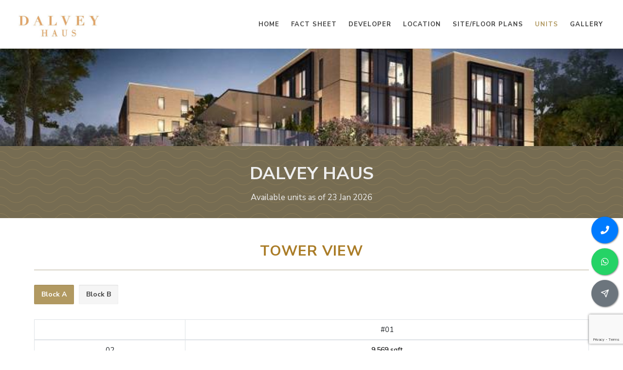

--- FILE ---
content_type: text/html; charset=utf-8
request_url: https://dalveyhaus.propertyactually.sg/units
body_size: 8678
content:



<!DOCTYPE html>
<html dir="ltr" lang="en-US">
<head>
    <meta http-equiv="content-type" content="text/html; charset=utf-8" />
    <meta name="author" content="ERA Realty Network" />
    <title>Dalvey Haus available units as of 23 Jan 2026</title>
        <meta name="robots" content="noarchive" />
    <meta name="viewport" content="width=device-width, initial-scale=1, user-scalable=no" />
    <link href="https://fonts.googleapis.com/css?family=Nunito+Sans:300,400,500,600,700,800&subset=latin-ext" rel="stylesheet" type="text/css" />
    <link href="/assets/css/canvas/bootstrap.css" rel="stylesheet"/>
<link href="/assets/css/canvas/style.css" rel="stylesheet"/>
<link href="/assets/css/canvas/swiper.css" rel="stylesheet"/>
<link href="/assets/css/canvas/dark.css" rel="stylesheet"/>
<link href="/assets/css/canvas/animate.css" rel="stylesheet"/>
<link href="/assets/css/canvas/magnific-popup.css" rel="stylesheet"/>
<link href="/assets/css/canvas/responsive.css" rel="stylesheet"/>
<link href="/assets/css/canvas/custom.css" rel="stylesheet"/>
<link href="/assets/css/canvas/colors.css" rel="stylesheet"/>
<link href="/assets/css/canvas/radio-checkbox.css" rel="stylesheet"/>
<link href="/assets/css/common.css" rel="stylesheet"/>

    <link rel="stylesheet" href="/assets/css/canvas/font-icons.css" type="text/css" />
    <meta property="og:type" content="website" />
    <meta property="og:site_name" content="Dalvey Haus - detailed information with pricing">
        <link rel="shortcut icon" type="image/png" href="https://d5sr5nrdf0037.cloudfront.net/projects/3013/rsrtjmua.jpeg" />
    <link rel="manifest" href="/assets/images/fav/manifest.json">
    <meta name="msapplication-TileColor" content="#ffffff">
    <meta name="theme-color" content="#ffffff">
    
    <meta name="description" content="Dalvey Haus available units as of 23 Jan 2026. Call sales team now at 6588228822 to arrange a viewing." />
    <meta property="og:title" content="Dalvey Haus available units as of 23 Jan 2026">
    <meta property="og:description" content="Dalvey Haus available units as of 23 Jan 2026. Call sales team now at 6588228822 to arrange a viewing.">
    <meta property="og:image" content="https://img.singmap.com/upload/broke/5ee44bd31df24df9afd2d37cb2c05ef1/acc2ce79d8ba43eb8a1b9ae34cc5b66f/imgs/086-Dalvey%20Haus-Facade%20Night%20View%20.jpg">
    <meta property="og:url" content="https://dalveyhaus.propertyactually.sg/units">

    
    <style type="text/css">
        .units-container .unit {
            white-space: nowrap;
            font-size: 14px;
            padding: 8px 10px 8px 10px;
            text-align: center;
            display: block;
            color: #000000;
            font-weight: 500;
        }

            .units-container .unit:hover {
                /*color:#FFFFFF;*/
            }

        .units-container .table td {
            padding: 0px;
        }

        .units-container .table th {
            font-size: 15px;
            padding: 8px 10px 8px 10px;
            text-align: center;
            font-weight: normal;
        }

        .unit-available {
            background-color: #27ae60;
            color: #EFEFEF;
        }

        .unit-sold {
            background-color: #e74c3c;
            color: #EFEFEF;
        }

        .unit-reserved {
            background-color: #E07E22;
            color: #EFEFEF;
        }

        .unit-unavailable {
            background-color: #2c3e50;
            color: #EFEFEF;
        }

        .legend {
            width: 12px;
            height: 12px;
            display: inline-block;
            margin-right: 2px;
        }

        .legend-container {
            margin-right: 15px;
            font-size: 15px;
            display: inline-block;
        }

        .tabs {
            margin-bottom: 10px;
        }
    </style>

    
</head>
<body class="stretched">
    <div id="wrapper" class="clearfix">
        <header id="header" class="transparent-header semi-transparent full-header">
            <div id="header-wrap">
                <div class="container clearfix">
                    <div id="primary-menu-trigger" style="line-height:initial;">
                        <i class="icon-reorder"></i>
                        Menu
                    </div>
                    <div id="logo">
                            <a href="/" data-dark-logo="https://d5sr5nrdf0037.cloudfront.net/projects/3013/rsrtjmua.jpeg">
                                <img src="https://d5sr5nrdf0037.cloudfront.net/projects/3013/rsrtjmua.jpeg" alt="">
                            </a>
                    </div>
                    <nav id="primary-menu">
                        <ul>
                            <li>
                                <a href="/"><div>Home</div></a>
                            </li>
                            <li>
                                <a href="/fact-sheet"><div>Fact Sheet</div></a>
                            </li>
                            <li>
                                <a href="/developer"><div>Developer</div></a>
                            </li>
                            <li>
                                <a href="/location"><div>Location</div></a>
                            </li>
                            <li>
                                <a href="/site-plans"><div>Site/Floor Plans</div></a>
                            </li>
                            <li class="current">
                                <a href="/units"><div>Units</div></a>
                            </li>
                            <li class="sub-menu">
                                <a href="/gallery"><div>Gallery</div></a>
                            </li>
                        </ul>
                    </nav>
                </div>
            </div>
        </header>
        


<div id="header-cover" style="background-image: url('https://img.singmap.com/upload/broke/5ee44bd31df24df9afd2d37cb2c05ef1/acc2ce79d8ba43eb8a1b9ae34cc5b66f/imgs/086-Dalvey%20Haus-Facade%20Night%20View%20.jpg');"></div>
<div class="dark bg-pattern shout-out padding-top-30 padding-bottom-30">
    <div class="text-center">
        <div class="container">
            <h1 class="text-uppercase margin-bottom-10">Dalvey Haus</h1>
            <div>
                    Available units as of 23 Jan 2026
            </div>
        </div>
    </div>
</div>
    <div class="padding-top-50 padding-bottom-30">
        <div class="container">
            <div class="text-center heading-block">
                <h2>Tower View</h2>
            </div>
            <div class="tabs clearfix margin-bottom-30" id="tab-3">
                <ul class="tab-nav tab-nav2 clearfix">
                        <li><a href="#tabs-0">Block A</a></li>
                        <li><a href="#tabs-1">Block B</a></li>
                </ul>
                <div class="tab-container">
                        <div class="tab-content clearfix" id="tabs-0">
                            <div class="table-responsive table-responsive-sm units-container">
                                <table class="table table-hover table-bordered">
                                    <thead>
                                        <tr>
                                            <th></th>
                                                <th>#01</th>
                                        </tr>
                                    </thead>
                                    <tbody>
                                            <tr>
                                                <th>02</th>
                                                        <td>
                                                            <a href="https://img.singmap.com/upload/broke/5ee44bd31df24df9afd2d37cb2c05ef1/acc2ce79d8ba43eb8a1b9ae34cc5b66f/floorPlanImg/20230901/0201.png?quality=50" class="unit" data-lightbox="image">
                                                                9,569 sqft
                                                                    <br />
6 BR
                                                                                                                                    <br />
                                                                    <strong class="text-danger">SOLD</strong>
                                                                        <br />
                                                                        <strong class="text-danger">
                                                                            15 May 2024
                                                                        </strong>
                                                            </a>
                                                        </td>
                                            </tr>
                                            <tr>
                                                <th>01</th>
                                                        <td>
                                                        <span class="unit">
                                                            4,672 sqft
                                                                <br />
4 BR
                                                                                                                            <br />
                                                                <strong class="text-danger">SOLD</strong>
                                                                    <br />
                                                                    <strong class="text-danger">
                                                                        01 Feb 2023
                                                                    </strong>
                                                        </span>
                                                        </td>
                                            </tr>
                                    </tbody>
                                </table>
                            </div>
                        </div>
                        <div class="tab-content clearfix" id="tabs-1">
                            <div class="table-responsive table-responsive-sm units-container">
                                <table class="table table-hover table-bordered">
                                    <thead>
                                        <tr>
                                            <th></th>
                                                <th>#05</th>
                                                <th>#06</th>
                                                <th>#07</th>
                                                <th>#08</th>
                                        </tr>
                                    </thead>
                                    <tbody>
                                            <tr>
                                                <th>04</th>
                                                        <td>
                                                            <a href="https://img.singmap.com/upload/broke/5ee44bd31df24df9afd2d37cb2c05ef1/acc2ce79d8ba43eb8a1b9ae34cc5b66f/floorPlanImg/C2 (04-05).jpg?quality=50" class="unit" data-lightbox="image">
                                                                1,561 sqft
                                                                    <br />
3 BR
                                                                                                                                    <br />
                                                                    <strong class="text-danger">SOLD</strong>
                                                                        <br />
                                                                        <strong class="text-danger">
                                                                            04 May 2023
                                                                        </strong>
                                                            </a>
                                                        </td>
                                                        <td>
                                                            <a href="https://img.singmap.com/upload/broke/5ee44bd31df24df9afd2d37cb2c05ef1/acc2ce79d8ba43eb8a1b9ae34cc5b66f/floorPlanImg/C1 (04-06).jpg?quality=50" class="unit" data-lightbox="image">
                                                                1,561 sqft
                                                                    <br />
3 BR
                                                                                                                                    <br />
                                                                    <strong class="text-danger">SOLD</strong>
                                                                        <br />
                                                                        <strong class="text-danger">
                                                                            30 Jul 2023
                                                                        </strong>
                                                            </a>
                                                        </td>
                                                        <td>
                                                            <a href="https://img.singmap.com/upload/broke/5ee44bd31df24df9afd2d37cb2c05ef1/acc2ce79d8ba43eb8a1b9ae34cc5b66f/floorPlanImg/E1 (04-07).jpg?quality=50" class="unit" data-lightbox="image">
                                                                1,938 sqft
                                                                    <br />
4 BR
                                                                                                                                    <br />
                                                                    <strong class="text-danger">SOLD</strong>
                                                                        <br />
                                                                        <strong class="text-danger">
                                                                            05 Apr 2023
                                                                        </strong>
                                                            </a>
                                                        </td>
                                                        <td>
                                                            <a href="https://img.singmap.com/upload/broke/5ee44bd31df24df9afd2d37cb2c05ef1/acc2ce79d8ba43eb8a1b9ae34cc5b66f/floorPlanImg/E2 (04-08).jpg?quality=50" class="unit" data-lightbox="image">
                                                                1,938 sqft
                                                                    <br />
4 BR
                                                                                                                                    <br />
                                                                    <strong class="text-danger">RESERVED</strong>
                                                                        <br />
                                                                        <strong class="text-danger">
                                                                            01 Oct 2022
                                                                        </strong>
                                                            </a>
                                                        </td>
                                            </tr>
                                            <tr>
                                                <th>03</th>
                                                        <td>
                                                            <a href="https://img.singmap.com/upload/broke/5ee44bd31df24df9afd2d37cb2c05ef1/acc2ce79d8ba43eb8a1b9ae34cc5b66f/floorPlanImg/D2 (03-05).jpg?quality=50" class="unit" data-lightbox="image">
                                                                2,164 sqft
                                                                    <br />
4 BR
                                                                                                                                    <br />
                                                                    <strong class="text-danger">SOLD</strong>
                                                                        <br />
                                                                        <strong class="text-danger">
                                                                            23 Apr 2024
                                                                        </strong>
                                                            </a>
                                                        </td>
                                                        <td>
                                                            <a href="https://img.singmap.com/upload/broke/5ee44bd31df24df9afd2d37cb2c05ef1/acc2ce79d8ba43eb8a1b9ae34cc5b66f/floorPlanImg/D1 (03-06).jpg?quality=50" class="unit" data-lightbox="image">
                                                                2,164 sqft
                                                                    <br />
4 BR
                                                                                                                                    <br />
                                                                    <strong class="text-danger">SOLD</strong>
                                                                        <br />
                                                                        <strong class="text-danger">
                                                                            01 Dec 2023
                                                                        </strong>
                                                            </a>
                                                        </td>
                                                        <td>
                                                            <a href="https://img.singmap.com/upload/broke/5ee44bd31df24df9afd2d37cb2c05ef1/acc2ce79d8ba43eb8a1b9ae34cc5b66f/floorPlanImg/G (03-07).jpg?quality=50" class="unit" data-lightbox="image">
                                                                5,500 sqft
                                                                    <br />
5 BR
                                                                                                                                    <br />
                                                                    <strong class="text-danger">SOLD</strong>
                                                                        <br />
                                                                        <strong class="text-danger">
                                                                            01 Jun 2021
                                                                        </strong>
                                                            </a>
                                                        </td>
                                                        <td></td>
                                            </tr>
                                            <tr>
                                                <th>02</th>
                                                        <td>
                                                            <a href="https://img.singmap.com/upload/broke/5ee44bd31df24df9afd2d37cb2c05ef1/acc2ce79d8ba43eb8a1b9ae34cc5b66f/floorPlanImg/C2 (02-05).jpg?quality=50" class="unit" data-lightbox="image">
                                                                1,561 sqft
                                                                    <br />
3 BR
                                                                                                                                    <br />
                                                                    <strong class="text-danger">SOLD</strong>
                                                                        <br />
                                                                        <strong class="text-danger">
                                                                            30 Jul 2023
                                                                        </strong>
                                                            </a>
                                                        </td>
                                                        <td>
                                                            <a href="https://img.singmap.com/upload/broke/5ee44bd31df24df9afd2d37cb2c05ef1/acc2ce79d8ba43eb8a1b9ae34cc5b66f/floorPlanImg/C1 (02-06).jpg?quality=50" class="unit" data-lightbox="image">
                                                                1,561 sqft
                                                                    <br />
3 BR
                                                                                                                                    <br />
                                                                    <strong class="text-danger">SOLD</strong>
                                                                        <br />
                                                                        <strong class="text-danger">
                                                                            19 Apr 2024
                                                                        </strong>
                                                            </a>
                                                        </td>
                                                        <td>
                                                            <a href="https://img.singmap.com/upload/broke/5ee44bd31df24df9afd2d37cb2c05ef1/acc2ce79d8ba43eb8a1b9ae34cc5b66f/floorPlanImg/E1 (02-07).jpg?quality=50" class="unit" data-lightbox="image">
                                                                1,938 sqft
                                                                    <br />
4 BR
                                                                                                                                    <br />
                                                                    <strong class="text-danger">SOLD</strong>
                                                                        <br />
                                                                        <strong class="text-danger">
                                                                            04 May 2023
                                                                        </strong>
                                                            </a>
                                                        </td>
                                                        <td>
                                                            <a href="https://img.singmap.com/upload/broke/5ee44bd31df24df9afd2d37cb2c05ef1/acc2ce79d8ba43eb8a1b9ae34cc5b66f/floorPlanImg/E2 (02-08).jpg?quality=50" class="unit" data-lightbox="image">
                                                                1,938 sqft
                                                                    <br />
4 BR
                                                                                                                                    <br />
                                                                    <strong class="text-danger">SOLD</strong>
                                                                        <br />
                                                                        <strong class="text-danger">
                                                                            07 Apr 2021
                                                                        </strong>
                                                            </a>
                                                        </td>
                                            </tr>
                                            <tr>
                                                <th>01</th>
                                                        <td>
                                                            <a href="https://img.singmap.com/upload/broke/5ee44bd31df24df9afd2d37cb2c05ef1/acc2ce79d8ba43eb8a1b9ae34cc5b66f/floorPlanImg/D2 (01-05).jpg?quality=50" class="unit" data-lightbox="image">
                                                                2,164 sqft
                                                                    <br />
4 BR
                                                                                                                                    <br />
                                                                    <strong class="text-danger">SOLD</strong>
                                                                        <br />
                                                                        <strong class="text-danger">
                                                                            31 Oct 2023
                                                                        </strong>
                                                            </a>
                                                        </td>
                                                        <td>
                                                            <a href="https://img.singmap.com/upload/broke/5ee44bd31df24df9afd2d37cb2c05ef1/acc2ce79d8ba43eb8a1b9ae34cc5b66f/floorPlanImg/D1 (01-06).jpg?quality=50" class="unit" data-lightbox="image">
                                                                2,164 sqft
                                                                    <br />
4 BR
                                                                                                                                    <br />
                                                                    <strong class="text-danger">SOLD</strong>
                                                                        <br />
                                                                        <strong class="text-danger">
                                                                            13 Jun 2023
                                                                        </strong>
                                                            </a>
                                                        </td>
                                                        <td>
                                                            <a href="https://img.singmap.com/upload/broke/5ee44bd31df24df9afd2d37cb2c05ef1/acc2ce79d8ba43eb8a1b9ae34cc5b66f/floorPlanImg/F1 (01-07).jpg?quality=50" class="unit" data-lightbox="image">
                                                                2,788 sqft
                                                                    <br />
4 BR
                                                                                                                                    <br />
                                                                    <strong class="text-danger">SOLD</strong>
                                                                        <br />
                                                                        <strong class="text-danger">
                                                                            18 Aug 2020
                                                                        </strong>
                                                            </a>
                                                        </td>
                                                        <td>
                                                            <a href="https://img.singmap.com/upload/broke/5ee44bd31df24df9afd2d37cb2c05ef1/acc2ce79d8ba43eb8a1b9ae34cc5b66f/floorPlanImg/F2 (01-08).jpg?quality=50" class="unit" data-lightbox="image">
                                                                2,788 sqft
                                                                    <br />
4 BR
                                                                                                                                    <br />
                                                                    <strong class="text-danger">SOLD</strong>
                                                                        <br />
                                                                        <strong class="text-danger">
                                                                            26 Feb 2020
                                                                        </strong>
                                                            </a>
                                                        </td>
                                            </tr>
                                    </tbody>
                                </table>
                            </div>
                        </div>
                </div>
            </div>
            
            <div class="text-center heading-block margin-top-50">
                <h2>Unit Distribution</h2>
            </div>
            

    <div class="table-responsive">
        <table class="table table-hover table-bordered">
            <thead>
                <tr>
                    <th style="width:180px;">Type</th>
                    <th>Name</th>
                    <th>
                            Area (sqft)
                    </th>
                            <th>Available Units</th>
                    <th>Price From</th>
                </tr>
            </thead>
            <tbody>
            </tbody>
        </table>
    </div>
                <div>
                    Disclaimer: the Dalvey Haus unit charts displayed here are for your reference only, unit availability is subject to change without prior notice. To get the latest pricing, please <a href="#register-interest">register your interest</a>, or <a href="https://api.whatsapp.com/send?phone=6588228822&amp;text=Hi%2c+I+am+interested+in+Dalvey+Haus%2c+thank+you!">WhatsApp us</a>.
                </div>
        </div>
    </div>
        <section class="padding-top-50 padding-bottom-30">
            <div class="container">
                <div class="text-center heading-block">
                    <h2>Transactions</h2>
                </div>
                <table class="table table-hover">
                            <tr>
                                <th class="width-150">
                                    15 May 2024
                                </th>
                                <td>
                                    #02-01 sold!
                                </td>
                            </tr>
                            <tr>
                                <th class="width-150">
                                    23 Apr 2024
                                </th>
                                <td>
                                    #03-05 sold!
                                </td>
                            </tr>
                            <tr>
                                <th class="width-150">
                                    19 Apr 2024
                                </th>
                                <td>
                                    #02-06 sold!
                                </td>
                            </tr>
                            <tr>
                                <th class="width-150">
                                    01 Dec 2023
                                </th>
                                <td>
                                    #03-06 sold!
                                </td>
                            </tr>
                            <tr>
                                <th class="width-150">
                                    31 Oct 2023
                                </th>
                                <td>
                                    #01-05 sold!
                                </td>
                            </tr>
                            <tr>
                                <th class="width-150">
                                    30 Jul 2023
                                </th>
                                <td>
                                    #02-05, #04-06 sold!
                                </td>
                            </tr>
                            <tr>
                                <th class="width-150">
                                    13 Jun 2023
                                </th>
                                <td>
                                    #01-06 sold!
                                </td>
                            </tr>
                            <tr>
                                <th class="width-150">
                                    04 May 2023
                                </th>
                                <td>
                                    #02-07, #04-05 sold!
                                </td>
                            </tr>
                            <tr>
                                <th class="width-150">
                                    05 Apr 2023
                                </th>
                                <td>
                                    #04-07 sold!
                                </td>
                            </tr>
                            <tr>
                                <th class="width-150">
                                    01 Feb 2023
                                </th>
                                <td>
                                    #01-01 sold!
                                </td>
                            </tr>
                            <tr>
                                <th class="width-150">
                                    01 Jun 2021
                                </th>
                                <td>
                                    #03-07 sold!
                                </td>
                            </tr>
                            <tr>
                                <th class="width-150">
                                    07 Apr 2021
                                </th>
                                <td>
                                    #02-08 sold!
                                </td>
                            </tr>
                            <tr>
                                <th class="width-150">
                                    18 Aug 2020
                                </th>
                                <td>
                                    #01-07 sold!
                                </td>
                            </tr>
                            <tr>
                                <th class="width-150">
                                    26 Feb 2020
                                </th>
                                <td>
                                    #01-08 sold!
                                </td>
                            </tr>
                                    </table>
            </div>
        </section>




<div class="section padding-top-50" id="register-interest">
    <div class="container">
        <div class="heading-block noborder text-center">
            <h2>Register Your Interest</h2>
            <div class="margin-bottom-30">Book an appointment to view show flat or send us an inquiry. We will get back to you as soon as possible.</div>
            <div class="row">
                <div class="col-12 col-sm-12 col-md-8 offset-md-2">
                    <form id="registerForm" action="/register?redirecturl=/units" method="post" autocomplete="off">
                        <input name="__RequestVerificationToken" type="hidden" value="ALS-HTZw6tSFT2WDnwRkbLdW5S9lV3JZT4QBf5-KPbcEK9SgVAaurlHw7ayZgMQkXdTE004DM63BCFt4i56C-DP5GeJpG4XczsFUaAkLtS81" />
                        <input type="hidden" name="captcha" />
                        <div class="form-group">
                            <input class="form-control form-control-lg" data-val="true" data-val-required="Please enter your name." id="Name" maxlength="30" name="Name" placeholder="Name*" type="text" value="" />
                            <span class="field-validation-valid" data-valmsg-for="Name" data-valmsg-replace="true"></span>
                        </div>
                        <div class="form-group">
                            <input class="form-control form-control-lg" data-val="true" data-val-maxlength="Invalid contact number." data-val-maxlength-max="13" data-val-minlength="Invalid contact number." data-val-minlength-min="8" data-val-required="Please enter your contact number." id="ContactNumber" maxlength="13" name="ContactNumber" placeholder="Phone *" type="tel" value="" />
                            <span class="field-validation-valid" data-valmsg-for="ContactNumber" data-valmsg-replace="true"></span>
                        </div>
                        <div class="form-group">
                            <input class="form-control form-control-lg" data-val="true" data-val-regex="Invalid email." data-val-regex-pattern="^([a-zA-Z0-9]+[a-zA-Z0-9._%-]*@(?:[a-zA-Z0-9-]+\.)+[a-zA-Z]{2,4})$" id="Email" maxlength="80" name="Email" placeholder="Email" type="text" value="" />
                            <span class="field-validation-valid" data-valmsg-for="Email" data-valmsg-replace="true"></span>
                        </div>
                        <div class="form-group message">
                            <textarea class="form-control form-control-lg" cols="20" id="Remarks" name="Remarks" placeholder="Enter your message" rows="3">
</textarea>
                        </div>
                        <div class="form-group message">
                            <input checked="checked" data-val="true" data-val-mustbetrue="Please tick the checkbox to confirm your agreement and proceed." data-val-required="The AgreeTerms field is required." id="AgreeTerms" name="AgreeTerms" type="checkbox" value="true" /><input name="AgreeTerms" type="hidden" value="false" />
                            By submitting this form, I agree to be contacted by the Dalvey Haus appointed sales team and its associates from dalveyhaus.propertyactually.sg. I also agree to the Privacy Policy of this website.
                            <span class="field-validation-valid" data-valmsg-for="AgreeTerms" data-valmsg-replace="true"></span>
                        </div>
                        <div class="mt-4">
                            <button class="button button-border button-rounded button-large g-recaptcha" type="button" id="submitEnquiryBtn" data-sitekey="6LeArcEUAAAAAJJ2VIEIAX2ErUwWlTSP07KNCNML" data-callback='register' data-action='submit'>Submit</button>
                        </div>
                    </form>
                </div>
            </div>
        </div>
    </div>
</div>

<script src="https://www.google.com/recaptcha/api.js"></script>
<script type="text/javascript">
    function register(token) {
        $("#registerForm [data-valmsg-for=ContactNumber]").html("").removeClass("field-validation-error");
        $("#registerForm [name=captcha]").val(token);
        if ($("#registerForm").valid()) {
            let mobile = $("#registerForm [name=ContactNumber]").val() ?? "";
            let email = $("#registerForm [name=Email]").val() ?? "";
            if ($.trim(mobile) == "" && $.trim(email) == "") {
                $("#registerForm [data-valmsg-for=ContactNumber]").html("Please enter mobile number of email");
                $("#registerForm [data-valmsg-for=ContactNumber]").removeClass("field-validation-valid").addClass("field-validation-error");
            }
            else {
                $("#submitEnquiryBtn").attr("disabled", "disabled").html("Submitting...");
                $("#registerForm").submit();
            }
        }
    }
</script>
        <footer id="footer" class="dark">
            <div class="container margin-top-30 font-weight-lighter">
                <div class="row">
                    <div class="col-sm-4 col-12 margin-bottom-30">
                        <h5 class="margin-bottom-15">Appointed Marketing Agency</h5>
                        <p>ERA Realty Network Pte Ltd</p>
                        <p>Licence number: L3002382K</p>
                        <p>ERA APAC Centre, 450 Lorong 6 Toa Payoh, Singapore 319394</p>
                        <p><a href="https://www.era.com.sg/" target="_blank">www.era.com.sg</a></p>
                        <p class="width-50"><img src="https://salesplus-public-asset-prd.s3.ap-southeast-1.amazonaws.com/logo/ERA-white.png"/></p>
                    </div>
                    <div class="col-sm-4 col-12 margin-bottom-30">
                        <h5 class="margin-bottom-15">Site Map</h5>
                        <div class="row">
                            <div class="col-6">
                                <ul class="list-unstyled">
                                    <li>
                                        <a href="/">Home</a>
                                    </li>
                                    <li>
                                        <a href="/fact-sheet">Fact Sheet</a>
                                    </li>
                                    <li>
                                        <a href="/developer">Developer</a>
                                    </li>
                                    <li>
                                        <a href="/location">Location</a>
                                    </li>

                                </ul>
                            </div>
                            <div class="col-6">
                                <ul class="list-unstyled">
                                    <li>
                                        <a href="/site-plans">Site plans</a>
                                    </li>
                                    <li>
                                        <a href="/units">Units</a>
                                    </li>
                                    <li>
                                        <a href="/gallery">Gallery</a>
                                    </li>
                                    <li>
                                        <a href="/privacy">Privacy Policy</a>
                                    </li>
                                </ul>
                            </div>
                        </div>
                    </div>
                        <div class="col-sm-4 col-12 margin-bottom-30">
                            <h5>About Us</h5>
                            <div class="margin-bottom-15">
                                <p>
                                    NICOLE LIM 
                                </p>
                                <p>
                                    SENIOR EXECUTIVE GROUP DIVISION DIRECTOR
                                </p>
                                <p>
                                    CEA NO. : R025016G
                                </p>
                                <p><a href="tel:+6588228822" data-action="call">Mobile: +6588228822</a></p>
                                <p><a href="https://api.whatsapp.com/send?phone=6588228822&amp;text=Hi%2c+I+am+interested+in+Dalvey+Haus%2c+thank+you!" data-action="whatsapp" target="_blank">WhatsApp: +6588228822</a></p>
                            </div>

                                <div class="margin-bottom-20">
                                    <a href="https://www.propertyactually.sg">Visit my home page »</a>
                                </div>
                                                                                                                                                                                                </div>

                </div>
            </div>
            <div id="copyrights">
                <div class="container">
                    <p>
                        Copyright 2026 ERA Realty Network Pte Ltd. (CEA Licence No. L3002382K). All Rights Reserved.
                    </p>
                    Disclaimer: ERA Realty Network Pte Ltd is the appointed marketing agency for Dalvey Haus. This website is independently managed by ERA marketing agents and is not the official website of the developer. All content is provided for general information purposes only. Our role is to share updated project information and assist with arranging showflat appointments. Buyers do not pay any commission; all fees are paid directly by the developer. This site may contain forward-looking statements that involve assumptions, risks, and uncertainties. While every effort is made to ensure accuracy, neither the developer nor ERA Realty Network Pte Ltd shall be held liable for any inaccuracies, omissions, or changes. To the fullest extent permitted by law, all information, visuals, and illustrations are not contractual and may differ from the final product. Artist impressions are for illustration purposes only. ERA Realty Network Pte Ltd shall not be liable for any special, direct, indirect, incidental, or consequential damages arising from the use of the information provided on this website. ERA Realty Network Pte Ltd reserves the right to update, modify, or remove any content at any time without prior notice. We are committed to providing the latest updates for this development and will continue to work closely with the developer and partners to ensure information remains current and reliable.
                </div>
            </div>
        </footer>
    </div>
    
        <div id="contact-box" data-animate="fadeInUp" data-delay="0">
            <div class="margin-bottom-10 clearfix">
                <a href="tel:+6588228822" class="btn btn-circle btn-circle-lg btn-primary btn-block float-right" data-action="call">
                    <i class="icon-phone"></i>
                </a>
            </div>
            <div class="margin-bottom-10 clearfix">
                <a href="https://api.whatsapp.com/send?phone=6588228822&amp;text=Hi%2c+I+am+interested+in+Dalvey+Haus%2c+thank+you!" class="btn btn-circle btn-circle-lg btn-whatsapp btn-block float-right" data-action="whatsapp" target="_blank">
                    <i class="icon-whatsapp"></i>
                </a>
            </div>
                            <div class="margin-bottom-0 clearfix">
                    <a href="#register-interest" class="btn btn-circle btn-circle-lg btn-secondary btn-block float-right">
                        <i class="icon-line-send"></i>
                    </a>
                </div>
        </div>
    
    <script src="https://cdnjs.cloudflare.com/ajax/libs/jquery/3.5.1/jquery.min.js"></script>
    <script src="/assets/js/canvas/plugins.js"></script>
    <script src="/assets/js/canvas/functions.js"></script>
    <script src="/assets/plugins/jquery.validate.js"></script>
    <script src="/assets/plugins/jquery.validate.unobtrusive.js"></script>
    


    <script async src="https://www.googletagmanager.com/gtag/js?id=G-GMJM4QEV8V"></script>
    <script>
        window.dataLayer = window.dataLayer || [];
        function gtag() { dataLayer.push(arguments); }
        gtag('js', new Date());
        gtag('config', 'G-GMJM4QEV8V');
    </script>
    <script async src="https://www.googletagmanager.com/gtag/js?id=G-NVVTJTD7GS"></script>
    <script>
        window.dataLayer = window.dataLayer || [];
        function gtag() { dataLayer.push(arguments); }
        gtag('js', new Date());
        gtag('config', 'G-NVVTJTD7GS');
    </script>
<script type="text/javascript">
    $(function () {
        document.addEventListener('contextmenu', event => event.preventDefault());
        if ($("#wechatQR").length > 0) {
            var clipboard = new ClipboardJS('#copyWechatBtn');
            clipboard.on('success', function (e) {
                $('#copyWechatBtn').tooltip('show');
                e.clearSelection();
                setTimeout(function () {
                    $('#copyWechatBtn').tooltip('hide');
                }, 1000);
            });
            $.fn.modal.Constructor.prototype._enforceFocus = function () { };
        }
    });
    function storeEvent(category, action, label) {
        if (typeof gtag !== 'undefined') {
            gtag('event', action, {
                'event_category': category,
                'event_label': label
            });
        }
    }
</script>
    <script>
        !function (f, b, e, v, n, t, s) {
            if (f.fbq) return; n = f.fbq = function () {
            n.callMethod ?
            n.callMethod.apply(n, arguments) : n.queue.push(arguments)
        };
        if (!f._fbq) f._fbq = n; n.push = n; n.loaded = !0; n.version = '2.0';
            n.queue = []; t = b.createElement(e); t.async = !0;
            t.src = v; s = b.getElementsByTagName(e)[0];
            s.parentNode.insertBefore(t, s)
        }(window, document, 'script',
            'https://connect.facebook.net/en_US/fbevents.js');
            fbq('init', '2631776537110502');
            fbq('track', 'PageView');
            fbq('track', 'Lead');
    </script>
    <noscript>
        <img height="1" width="1" style="display:none" src="https://www.facebook.com/tr?id=2631776537110502&ev=PageView&noscript=1" />
    </noscript>
<script type="text/javascript">
    $(function () {
        $("[data-action=whatsapp]").on("click", function () {
            storeEvent('ContactAgent', 'Whatsapp', 'https://dalveyhaus.propertyactually.sg');
        });
        $("[data-action=call]").on("click", function () {
            storeEvent('ContactAgent', 'Call', 'https://dalveyhaus.propertyactually.sg');
        });
        $("[data-action=wechat]").on("click", function () {
            storeEvent('ContactAgent', 'WeChat', 'https://dalveyhaus.propertyactually.sg');
        });
    });
</script></body>
</html>

--- FILE ---
content_type: text/html; charset=utf-8
request_url: https://www.google.com/recaptcha/api2/anchor?ar=1&k=6LeArcEUAAAAAJJ2VIEIAX2ErUwWlTSP07KNCNML&co=aHR0cHM6Ly9kYWx2ZXloYXVzLnByb3BlcnR5YWN0dWFsbHkuc2c6NDQz&hl=en&v=N67nZn4AqZkNcbeMu4prBgzg&size=invisible&sa=submit&anchor-ms=20000&execute-ms=30000&cb=uij7hps9jqnp
body_size: 49166
content:
<!DOCTYPE HTML><html dir="ltr" lang="en"><head><meta http-equiv="Content-Type" content="text/html; charset=UTF-8">
<meta http-equiv="X-UA-Compatible" content="IE=edge">
<title>reCAPTCHA</title>
<style type="text/css">
/* cyrillic-ext */
@font-face {
  font-family: 'Roboto';
  font-style: normal;
  font-weight: 400;
  font-stretch: 100%;
  src: url(//fonts.gstatic.com/s/roboto/v48/KFO7CnqEu92Fr1ME7kSn66aGLdTylUAMa3GUBHMdazTgWw.woff2) format('woff2');
  unicode-range: U+0460-052F, U+1C80-1C8A, U+20B4, U+2DE0-2DFF, U+A640-A69F, U+FE2E-FE2F;
}
/* cyrillic */
@font-face {
  font-family: 'Roboto';
  font-style: normal;
  font-weight: 400;
  font-stretch: 100%;
  src: url(//fonts.gstatic.com/s/roboto/v48/KFO7CnqEu92Fr1ME7kSn66aGLdTylUAMa3iUBHMdazTgWw.woff2) format('woff2');
  unicode-range: U+0301, U+0400-045F, U+0490-0491, U+04B0-04B1, U+2116;
}
/* greek-ext */
@font-face {
  font-family: 'Roboto';
  font-style: normal;
  font-weight: 400;
  font-stretch: 100%;
  src: url(//fonts.gstatic.com/s/roboto/v48/KFO7CnqEu92Fr1ME7kSn66aGLdTylUAMa3CUBHMdazTgWw.woff2) format('woff2');
  unicode-range: U+1F00-1FFF;
}
/* greek */
@font-face {
  font-family: 'Roboto';
  font-style: normal;
  font-weight: 400;
  font-stretch: 100%;
  src: url(//fonts.gstatic.com/s/roboto/v48/KFO7CnqEu92Fr1ME7kSn66aGLdTylUAMa3-UBHMdazTgWw.woff2) format('woff2');
  unicode-range: U+0370-0377, U+037A-037F, U+0384-038A, U+038C, U+038E-03A1, U+03A3-03FF;
}
/* math */
@font-face {
  font-family: 'Roboto';
  font-style: normal;
  font-weight: 400;
  font-stretch: 100%;
  src: url(//fonts.gstatic.com/s/roboto/v48/KFO7CnqEu92Fr1ME7kSn66aGLdTylUAMawCUBHMdazTgWw.woff2) format('woff2');
  unicode-range: U+0302-0303, U+0305, U+0307-0308, U+0310, U+0312, U+0315, U+031A, U+0326-0327, U+032C, U+032F-0330, U+0332-0333, U+0338, U+033A, U+0346, U+034D, U+0391-03A1, U+03A3-03A9, U+03B1-03C9, U+03D1, U+03D5-03D6, U+03F0-03F1, U+03F4-03F5, U+2016-2017, U+2034-2038, U+203C, U+2040, U+2043, U+2047, U+2050, U+2057, U+205F, U+2070-2071, U+2074-208E, U+2090-209C, U+20D0-20DC, U+20E1, U+20E5-20EF, U+2100-2112, U+2114-2115, U+2117-2121, U+2123-214F, U+2190, U+2192, U+2194-21AE, U+21B0-21E5, U+21F1-21F2, U+21F4-2211, U+2213-2214, U+2216-22FF, U+2308-230B, U+2310, U+2319, U+231C-2321, U+2336-237A, U+237C, U+2395, U+239B-23B7, U+23D0, U+23DC-23E1, U+2474-2475, U+25AF, U+25B3, U+25B7, U+25BD, U+25C1, U+25CA, U+25CC, U+25FB, U+266D-266F, U+27C0-27FF, U+2900-2AFF, U+2B0E-2B11, U+2B30-2B4C, U+2BFE, U+3030, U+FF5B, U+FF5D, U+1D400-1D7FF, U+1EE00-1EEFF;
}
/* symbols */
@font-face {
  font-family: 'Roboto';
  font-style: normal;
  font-weight: 400;
  font-stretch: 100%;
  src: url(//fonts.gstatic.com/s/roboto/v48/KFO7CnqEu92Fr1ME7kSn66aGLdTylUAMaxKUBHMdazTgWw.woff2) format('woff2');
  unicode-range: U+0001-000C, U+000E-001F, U+007F-009F, U+20DD-20E0, U+20E2-20E4, U+2150-218F, U+2190, U+2192, U+2194-2199, U+21AF, U+21E6-21F0, U+21F3, U+2218-2219, U+2299, U+22C4-22C6, U+2300-243F, U+2440-244A, U+2460-24FF, U+25A0-27BF, U+2800-28FF, U+2921-2922, U+2981, U+29BF, U+29EB, U+2B00-2BFF, U+4DC0-4DFF, U+FFF9-FFFB, U+10140-1018E, U+10190-1019C, U+101A0, U+101D0-101FD, U+102E0-102FB, U+10E60-10E7E, U+1D2C0-1D2D3, U+1D2E0-1D37F, U+1F000-1F0FF, U+1F100-1F1AD, U+1F1E6-1F1FF, U+1F30D-1F30F, U+1F315, U+1F31C, U+1F31E, U+1F320-1F32C, U+1F336, U+1F378, U+1F37D, U+1F382, U+1F393-1F39F, U+1F3A7-1F3A8, U+1F3AC-1F3AF, U+1F3C2, U+1F3C4-1F3C6, U+1F3CA-1F3CE, U+1F3D4-1F3E0, U+1F3ED, U+1F3F1-1F3F3, U+1F3F5-1F3F7, U+1F408, U+1F415, U+1F41F, U+1F426, U+1F43F, U+1F441-1F442, U+1F444, U+1F446-1F449, U+1F44C-1F44E, U+1F453, U+1F46A, U+1F47D, U+1F4A3, U+1F4B0, U+1F4B3, U+1F4B9, U+1F4BB, U+1F4BF, U+1F4C8-1F4CB, U+1F4D6, U+1F4DA, U+1F4DF, U+1F4E3-1F4E6, U+1F4EA-1F4ED, U+1F4F7, U+1F4F9-1F4FB, U+1F4FD-1F4FE, U+1F503, U+1F507-1F50B, U+1F50D, U+1F512-1F513, U+1F53E-1F54A, U+1F54F-1F5FA, U+1F610, U+1F650-1F67F, U+1F687, U+1F68D, U+1F691, U+1F694, U+1F698, U+1F6AD, U+1F6B2, U+1F6B9-1F6BA, U+1F6BC, U+1F6C6-1F6CF, U+1F6D3-1F6D7, U+1F6E0-1F6EA, U+1F6F0-1F6F3, U+1F6F7-1F6FC, U+1F700-1F7FF, U+1F800-1F80B, U+1F810-1F847, U+1F850-1F859, U+1F860-1F887, U+1F890-1F8AD, U+1F8B0-1F8BB, U+1F8C0-1F8C1, U+1F900-1F90B, U+1F93B, U+1F946, U+1F984, U+1F996, U+1F9E9, U+1FA00-1FA6F, U+1FA70-1FA7C, U+1FA80-1FA89, U+1FA8F-1FAC6, U+1FACE-1FADC, U+1FADF-1FAE9, U+1FAF0-1FAF8, U+1FB00-1FBFF;
}
/* vietnamese */
@font-face {
  font-family: 'Roboto';
  font-style: normal;
  font-weight: 400;
  font-stretch: 100%;
  src: url(//fonts.gstatic.com/s/roboto/v48/KFO7CnqEu92Fr1ME7kSn66aGLdTylUAMa3OUBHMdazTgWw.woff2) format('woff2');
  unicode-range: U+0102-0103, U+0110-0111, U+0128-0129, U+0168-0169, U+01A0-01A1, U+01AF-01B0, U+0300-0301, U+0303-0304, U+0308-0309, U+0323, U+0329, U+1EA0-1EF9, U+20AB;
}
/* latin-ext */
@font-face {
  font-family: 'Roboto';
  font-style: normal;
  font-weight: 400;
  font-stretch: 100%;
  src: url(//fonts.gstatic.com/s/roboto/v48/KFO7CnqEu92Fr1ME7kSn66aGLdTylUAMa3KUBHMdazTgWw.woff2) format('woff2');
  unicode-range: U+0100-02BA, U+02BD-02C5, U+02C7-02CC, U+02CE-02D7, U+02DD-02FF, U+0304, U+0308, U+0329, U+1D00-1DBF, U+1E00-1E9F, U+1EF2-1EFF, U+2020, U+20A0-20AB, U+20AD-20C0, U+2113, U+2C60-2C7F, U+A720-A7FF;
}
/* latin */
@font-face {
  font-family: 'Roboto';
  font-style: normal;
  font-weight: 400;
  font-stretch: 100%;
  src: url(//fonts.gstatic.com/s/roboto/v48/KFO7CnqEu92Fr1ME7kSn66aGLdTylUAMa3yUBHMdazQ.woff2) format('woff2');
  unicode-range: U+0000-00FF, U+0131, U+0152-0153, U+02BB-02BC, U+02C6, U+02DA, U+02DC, U+0304, U+0308, U+0329, U+2000-206F, U+20AC, U+2122, U+2191, U+2193, U+2212, U+2215, U+FEFF, U+FFFD;
}
/* cyrillic-ext */
@font-face {
  font-family: 'Roboto';
  font-style: normal;
  font-weight: 500;
  font-stretch: 100%;
  src: url(//fonts.gstatic.com/s/roboto/v48/KFO7CnqEu92Fr1ME7kSn66aGLdTylUAMa3GUBHMdazTgWw.woff2) format('woff2');
  unicode-range: U+0460-052F, U+1C80-1C8A, U+20B4, U+2DE0-2DFF, U+A640-A69F, U+FE2E-FE2F;
}
/* cyrillic */
@font-face {
  font-family: 'Roboto';
  font-style: normal;
  font-weight: 500;
  font-stretch: 100%;
  src: url(//fonts.gstatic.com/s/roboto/v48/KFO7CnqEu92Fr1ME7kSn66aGLdTylUAMa3iUBHMdazTgWw.woff2) format('woff2');
  unicode-range: U+0301, U+0400-045F, U+0490-0491, U+04B0-04B1, U+2116;
}
/* greek-ext */
@font-face {
  font-family: 'Roboto';
  font-style: normal;
  font-weight: 500;
  font-stretch: 100%;
  src: url(//fonts.gstatic.com/s/roboto/v48/KFO7CnqEu92Fr1ME7kSn66aGLdTylUAMa3CUBHMdazTgWw.woff2) format('woff2');
  unicode-range: U+1F00-1FFF;
}
/* greek */
@font-face {
  font-family: 'Roboto';
  font-style: normal;
  font-weight: 500;
  font-stretch: 100%;
  src: url(//fonts.gstatic.com/s/roboto/v48/KFO7CnqEu92Fr1ME7kSn66aGLdTylUAMa3-UBHMdazTgWw.woff2) format('woff2');
  unicode-range: U+0370-0377, U+037A-037F, U+0384-038A, U+038C, U+038E-03A1, U+03A3-03FF;
}
/* math */
@font-face {
  font-family: 'Roboto';
  font-style: normal;
  font-weight: 500;
  font-stretch: 100%;
  src: url(//fonts.gstatic.com/s/roboto/v48/KFO7CnqEu92Fr1ME7kSn66aGLdTylUAMawCUBHMdazTgWw.woff2) format('woff2');
  unicode-range: U+0302-0303, U+0305, U+0307-0308, U+0310, U+0312, U+0315, U+031A, U+0326-0327, U+032C, U+032F-0330, U+0332-0333, U+0338, U+033A, U+0346, U+034D, U+0391-03A1, U+03A3-03A9, U+03B1-03C9, U+03D1, U+03D5-03D6, U+03F0-03F1, U+03F4-03F5, U+2016-2017, U+2034-2038, U+203C, U+2040, U+2043, U+2047, U+2050, U+2057, U+205F, U+2070-2071, U+2074-208E, U+2090-209C, U+20D0-20DC, U+20E1, U+20E5-20EF, U+2100-2112, U+2114-2115, U+2117-2121, U+2123-214F, U+2190, U+2192, U+2194-21AE, U+21B0-21E5, U+21F1-21F2, U+21F4-2211, U+2213-2214, U+2216-22FF, U+2308-230B, U+2310, U+2319, U+231C-2321, U+2336-237A, U+237C, U+2395, U+239B-23B7, U+23D0, U+23DC-23E1, U+2474-2475, U+25AF, U+25B3, U+25B7, U+25BD, U+25C1, U+25CA, U+25CC, U+25FB, U+266D-266F, U+27C0-27FF, U+2900-2AFF, U+2B0E-2B11, U+2B30-2B4C, U+2BFE, U+3030, U+FF5B, U+FF5D, U+1D400-1D7FF, U+1EE00-1EEFF;
}
/* symbols */
@font-face {
  font-family: 'Roboto';
  font-style: normal;
  font-weight: 500;
  font-stretch: 100%;
  src: url(//fonts.gstatic.com/s/roboto/v48/KFO7CnqEu92Fr1ME7kSn66aGLdTylUAMaxKUBHMdazTgWw.woff2) format('woff2');
  unicode-range: U+0001-000C, U+000E-001F, U+007F-009F, U+20DD-20E0, U+20E2-20E4, U+2150-218F, U+2190, U+2192, U+2194-2199, U+21AF, U+21E6-21F0, U+21F3, U+2218-2219, U+2299, U+22C4-22C6, U+2300-243F, U+2440-244A, U+2460-24FF, U+25A0-27BF, U+2800-28FF, U+2921-2922, U+2981, U+29BF, U+29EB, U+2B00-2BFF, U+4DC0-4DFF, U+FFF9-FFFB, U+10140-1018E, U+10190-1019C, U+101A0, U+101D0-101FD, U+102E0-102FB, U+10E60-10E7E, U+1D2C0-1D2D3, U+1D2E0-1D37F, U+1F000-1F0FF, U+1F100-1F1AD, U+1F1E6-1F1FF, U+1F30D-1F30F, U+1F315, U+1F31C, U+1F31E, U+1F320-1F32C, U+1F336, U+1F378, U+1F37D, U+1F382, U+1F393-1F39F, U+1F3A7-1F3A8, U+1F3AC-1F3AF, U+1F3C2, U+1F3C4-1F3C6, U+1F3CA-1F3CE, U+1F3D4-1F3E0, U+1F3ED, U+1F3F1-1F3F3, U+1F3F5-1F3F7, U+1F408, U+1F415, U+1F41F, U+1F426, U+1F43F, U+1F441-1F442, U+1F444, U+1F446-1F449, U+1F44C-1F44E, U+1F453, U+1F46A, U+1F47D, U+1F4A3, U+1F4B0, U+1F4B3, U+1F4B9, U+1F4BB, U+1F4BF, U+1F4C8-1F4CB, U+1F4D6, U+1F4DA, U+1F4DF, U+1F4E3-1F4E6, U+1F4EA-1F4ED, U+1F4F7, U+1F4F9-1F4FB, U+1F4FD-1F4FE, U+1F503, U+1F507-1F50B, U+1F50D, U+1F512-1F513, U+1F53E-1F54A, U+1F54F-1F5FA, U+1F610, U+1F650-1F67F, U+1F687, U+1F68D, U+1F691, U+1F694, U+1F698, U+1F6AD, U+1F6B2, U+1F6B9-1F6BA, U+1F6BC, U+1F6C6-1F6CF, U+1F6D3-1F6D7, U+1F6E0-1F6EA, U+1F6F0-1F6F3, U+1F6F7-1F6FC, U+1F700-1F7FF, U+1F800-1F80B, U+1F810-1F847, U+1F850-1F859, U+1F860-1F887, U+1F890-1F8AD, U+1F8B0-1F8BB, U+1F8C0-1F8C1, U+1F900-1F90B, U+1F93B, U+1F946, U+1F984, U+1F996, U+1F9E9, U+1FA00-1FA6F, U+1FA70-1FA7C, U+1FA80-1FA89, U+1FA8F-1FAC6, U+1FACE-1FADC, U+1FADF-1FAE9, U+1FAF0-1FAF8, U+1FB00-1FBFF;
}
/* vietnamese */
@font-face {
  font-family: 'Roboto';
  font-style: normal;
  font-weight: 500;
  font-stretch: 100%;
  src: url(//fonts.gstatic.com/s/roboto/v48/KFO7CnqEu92Fr1ME7kSn66aGLdTylUAMa3OUBHMdazTgWw.woff2) format('woff2');
  unicode-range: U+0102-0103, U+0110-0111, U+0128-0129, U+0168-0169, U+01A0-01A1, U+01AF-01B0, U+0300-0301, U+0303-0304, U+0308-0309, U+0323, U+0329, U+1EA0-1EF9, U+20AB;
}
/* latin-ext */
@font-face {
  font-family: 'Roboto';
  font-style: normal;
  font-weight: 500;
  font-stretch: 100%;
  src: url(//fonts.gstatic.com/s/roboto/v48/KFO7CnqEu92Fr1ME7kSn66aGLdTylUAMa3KUBHMdazTgWw.woff2) format('woff2');
  unicode-range: U+0100-02BA, U+02BD-02C5, U+02C7-02CC, U+02CE-02D7, U+02DD-02FF, U+0304, U+0308, U+0329, U+1D00-1DBF, U+1E00-1E9F, U+1EF2-1EFF, U+2020, U+20A0-20AB, U+20AD-20C0, U+2113, U+2C60-2C7F, U+A720-A7FF;
}
/* latin */
@font-face {
  font-family: 'Roboto';
  font-style: normal;
  font-weight: 500;
  font-stretch: 100%;
  src: url(//fonts.gstatic.com/s/roboto/v48/KFO7CnqEu92Fr1ME7kSn66aGLdTylUAMa3yUBHMdazQ.woff2) format('woff2');
  unicode-range: U+0000-00FF, U+0131, U+0152-0153, U+02BB-02BC, U+02C6, U+02DA, U+02DC, U+0304, U+0308, U+0329, U+2000-206F, U+20AC, U+2122, U+2191, U+2193, U+2212, U+2215, U+FEFF, U+FFFD;
}
/* cyrillic-ext */
@font-face {
  font-family: 'Roboto';
  font-style: normal;
  font-weight: 900;
  font-stretch: 100%;
  src: url(//fonts.gstatic.com/s/roboto/v48/KFO7CnqEu92Fr1ME7kSn66aGLdTylUAMa3GUBHMdazTgWw.woff2) format('woff2');
  unicode-range: U+0460-052F, U+1C80-1C8A, U+20B4, U+2DE0-2DFF, U+A640-A69F, U+FE2E-FE2F;
}
/* cyrillic */
@font-face {
  font-family: 'Roboto';
  font-style: normal;
  font-weight: 900;
  font-stretch: 100%;
  src: url(//fonts.gstatic.com/s/roboto/v48/KFO7CnqEu92Fr1ME7kSn66aGLdTylUAMa3iUBHMdazTgWw.woff2) format('woff2');
  unicode-range: U+0301, U+0400-045F, U+0490-0491, U+04B0-04B1, U+2116;
}
/* greek-ext */
@font-face {
  font-family: 'Roboto';
  font-style: normal;
  font-weight: 900;
  font-stretch: 100%;
  src: url(//fonts.gstatic.com/s/roboto/v48/KFO7CnqEu92Fr1ME7kSn66aGLdTylUAMa3CUBHMdazTgWw.woff2) format('woff2');
  unicode-range: U+1F00-1FFF;
}
/* greek */
@font-face {
  font-family: 'Roboto';
  font-style: normal;
  font-weight: 900;
  font-stretch: 100%;
  src: url(//fonts.gstatic.com/s/roboto/v48/KFO7CnqEu92Fr1ME7kSn66aGLdTylUAMa3-UBHMdazTgWw.woff2) format('woff2');
  unicode-range: U+0370-0377, U+037A-037F, U+0384-038A, U+038C, U+038E-03A1, U+03A3-03FF;
}
/* math */
@font-face {
  font-family: 'Roboto';
  font-style: normal;
  font-weight: 900;
  font-stretch: 100%;
  src: url(//fonts.gstatic.com/s/roboto/v48/KFO7CnqEu92Fr1ME7kSn66aGLdTylUAMawCUBHMdazTgWw.woff2) format('woff2');
  unicode-range: U+0302-0303, U+0305, U+0307-0308, U+0310, U+0312, U+0315, U+031A, U+0326-0327, U+032C, U+032F-0330, U+0332-0333, U+0338, U+033A, U+0346, U+034D, U+0391-03A1, U+03A3-03A9, U+03B1-03C9, U+03D1, U+03D5-03D6, U+03F0-03F1, U+03F4-03F5, U+2016-2017, U+2034-2038, U+203C, U+2040, U+2043, U+2047, U+2050, U+2057, U+205F, U+2070-2071, U+2074-208E, U+2090-209C, U+20D0-20DC, U+20E1, U+20E5-20EF, U+2100-2112, U+2114-2115, U+2117-2121, U+2123-214F, U+2190, U+2192, U+2194-21AE, U+21B0-21E5, U+21F1-21F2, U+21F4-2211, U+2213-2214, U+2216-22FF, U+2308-230B, U+2310, U+2319, U+231C-2321, U+2336-237A, U+237C, U+2395, U+239B-23B7, U+23D0, U+23DC-23E1, U+2474-2475, U+25AF, U+25B3, U+25B7, U+25BD, U+25C1, U+25CA, U+25CC, U+25FB, U+266D-266F, U+27C0-27FF, U+2900-2AFF, U+2B0E-2B11, U+2B30-2B4C, U+2BFE, U+3030, U+FF5B, U+FF5D, U+1D400-1D7FF, U+1EE00-1EEFF;
}
/* symbols */
@font-face {
  font-family: 'Roboto';
  font-style: normal;
  font-weight: 900;
  font-stretch: 100%;
  src: url(//fonts.gstatic.com/s/roboto/v48/KFO7CnqEu92Fr1ME7kSn66aGLdTylUAMaxKUBHMdazTgWw.woff2) format('woff2');
  unicode-range: U+0001-000C, U+000E-001F, U+007F-009F, U+20DD-20E0, U+20E2-20E4, U+2150-218F, U+2190, U+2192, U+2194-2199, U+21AF, U+21E6-21F0, U+21F3, U+2218-2219, U+2299, U+22C4-22C6, U+2300-243F, U+2440-244A, U+2460-24FF, U+25A0-27BF, U+2800-28FF, U+2921-2922, U+2981, U+29BF, U+29EB, U+2B00-2BFF, U+4DC0-4DFF, U+FFF9-FFFB, U+10140-1018E, U+10190-1019C, U+101A0, U+101D0-101FD, U+102E0-102FB, U+10E60-10E7E, U+1D2C0-1D2D3, U+1D2E0-1D37F, U+1F000-1F0FF, U+1F100-1F1AD, U+1F1E6-1F1FF, U+1F30D-1F30F, U+1F315, U+1F31C, U+1F31E, U+1F320-1F32C, U+1F336, U+1F378, U+1F37D, U+1F382, U+1F393-1F39F, U+1F3A7-1F3A8, U+1F3AC-1F3AF, U+1F3C2, U+1F3C4-1F3C6, U+1F3CA-1F3CE, U+1F3D4-1F3E0, U+1F3ED, U+1F3F1-1F3F3, U+1F3F5-1F3F7, U+1F408, U+1F415, U+1F41F, U+1F426, U+1F43F, U+1F441-1F442, U+1F444, U+1F446-1F449, U+1F44C-1F44E, U+1F453, U+1F46A, U+1F47D, U+1F4A3, U+1F4B0, U+1F4B3, U+1F4B9, U+1F4BB, U+1F4BF, U+1F4C8-1F4CB, U+1F4D6, U+1F4DA, U+1F4DF, U+1F4E3-1F4E6, U+1F4EA-1F4ED, U+1F4F7, U+1F4F9-1F4FB, U+1F4FD-1F4FE, U+1F503, U+1F507-1F50B, U+1F50D, U+1F512-1F513, U+1F53E-1F54A, U+1F54F-1F5FA, U+1F610, U+1F650-1F67F, U+1F687, U+1F68D, U+1F691, U+1F694, U+1F698, U+1F6AD, U+1F6B2, U+1F6B9-1F6BA, U+1F6BC, U+1F6C6-1F6CF, U+1F6D3-1F6D7, U+1F6E0-1F6EA, U+1F6F0-1F6F3, U+1F6F7-1F6FC, U+1F700-1F7FF, U+1F800-1F80B, U+1F810-1F847, U+1F850-1F859, U+1F860-1F887, U+1F890-1F8AD, U+1F8B0-1F8BB, U+1F8C0-1F8C1, U+1F900-1F90B, U+1F93B, U+1F946, U+1F984, U+1F996, U+1F9E9, U+1FA00-1FA6F, U+1FA70-1FA7C, U+1FA80-1FA89, U+1FA8F-1FAC6, U+1FACE-1FADC, U+1FADF-1FAE9, U+1FAF0-1FAF8, U+1FB00-1FBFF;
}
/* vietnamese */
@font-face {
  font-family: 'Roboto';
  font-style: normal;
  font-weight: 900;
  font-stretch: 100%;
  src: url(//fonts.gstatic.com/s/roboto/v48/KFO7CnqEu92Fr1ME7kSn66aGLdTylUAMa3OUBHMdazTgWw.woff2) format('woff2');
  unicode-range: U+0102-0103, U+0110-0111, U+0128-0129, U+0168-0169, U+01A0-01A1, U+01AF-01B0, U+0300-0301, U+0303-0304, U+0308-0309, U+0323, U+0329, U+1EA0-1EF9, U+20AB;
}
/* latin-ext */
@font-face {
  font-family: 'Roboto';
  font-style: normal;
  font-weight: 900;
  font-stretch: 100%;
  src: url(//fonts.gstatic.com/s/roboto/v48/KFO7CnqEu92Fr1ME7kSn66aGLdTylUAMa3KUBHMdazTgWw.woff2) format('woff2');
  unicode-range: U+0100-02BA, U+02BD-02C5, U+02C7-02CC, U+02CE-02D7, U+02DD-02FF, U+0304, U+0308, U+0329, U+1D00-1DBF, U+1E00-1E9F, U+1EF2-1EFF, U+2020, U+20A0-20AB, U+20AD-20C0, U+2113, U+2C60-2C7F, U+A720-A7FF;
}
/* latin */
@font-face {
  font-family: 'Roboto';
  font-style: normal;
  font-weight: 900;
  font-stretch: 100%;
  src: url(//fonts.gstatic.com/s/roboto/v48/KFO7CnqEu92Fr1ME7kSn66aGLdTylUAMa3yUBHMdazQ.woff2) format('woff2');
  unicode-range: U+0000-00FF, U+0131, U+0152-0153, U+02BB-02BC, U+02C6, U+02DA, U+02DC, U+0304, U+0308, U+0329, U+2000-206F, U+20AC, U+2122, U+2191, U+2193, U+2212, U+2215, U+FEFF, U+FFFD;
}

</style>
<link rel="stylesheet" type="text/css" href="https://www.gstatic.com/recaptcha/releases/N67nZn4AqZkNcbeMu4prBgzg/styles__ltr.css">
<script nonce="GW8R0kWJZyxfafg6wvQ1Mw" type="text/javascript">window['__recaptcha_api'] = 'https://www.google.com/recaptcha/api2/';</script>
<script type="text/javascript" src="https://www.gstatic.com/recaptcha/releases/N67nZn4AqZkNcbeMu4prBgzg/recaptcha__en.js" nonce="GW8R0kWJZyxfafg6wvQ1Mw">
      
    </script></head>
<body><div id="rc-anchor-alert" class="rc-anchor-alert"></div>
<input type="hidden" id="recaptcha-token" value="[base64]">
<script type="text/javascript" nonce="GW8R0kWJZyxfafg6wvQ1Mw">
      recaptcha.anchor.Main.init("[\x22ainput\x22,[\x22bgdata\x22,\x22\x22,\[base64]/[base64]/[base64]/ZyhXLGgpOnEoW04sMjEsbF0sVywwKSxoKSxmYWxzZSxmYWxzZSl9Y2F0Y2goayl7RygzNTgsVyk/[base64]/[base64]/[base64]/[base64]/[base64]/[base64]/[base64]/bmV3IEJbT10oRFswXSk6dz09Mj9uZXcgQltPXShEWzBdLERbMV0pOnc9PTM/bmV3IEJbT10oRFswXSxEWzFdLERbMl0pOnc9PTQ/[base64]/[base64]/[base64]/[base64]/[base64]\\u003d\x22,\[base64]\x22,\x22J8K3HDcrY3szGw0xwrDCj2TDqg/CoMOmw6Evwq8Mw6zDisK8w5dsRMOzwqvDu8OEPzTCnmbDqsKlwqA8wpYOw4Q/A17CtWBzw40OfyXCmMOpEsOMYnnCulkyIMOawqU7dW8IHcODw4bCpiUvwobDncK8w4vDjMO0HRtWWsKSwrzCssOjTj/Cg8OAw5PChCfCmsOYwqHCtsKTwrJVPjjChsKGUcOfaiLCq8KKwpnClj8XwpnDl1wDwrrCswwTwr/CoMKlwpx2w6QVwpTDmcKdSsOawrfDqidow6sqwr90w5LDqcKtw5sHw7JjNcOKJCzDmmXDosOow7A7w7gQw4ACw4ofQBZFA8KNMsKbwpU7IF7DpxHDs8OVQ3UPEsK+J3Zmw4scw7vDicOqw7TCucK0BMKwTsOKX3vDl8K2J8KJw4jCncOSO8OlwqXCl2TDk2/[base64]/[base64]/Dtk3Dm2nDpcOfwq/CjT9YJMKjwqfCghrCinfCqsK+wrLDmsOKV0lrMFLDiEUbTgVEI8OVwqDCq3h6aVZzawvCvcKcdMOpfMOWFMKmP8OjwpRAKgXDqcO0HVTDmcKFw5gCF8O/w5d4woLCtndKwr/DgFU4PMOEbsOdWcOgWlfCvkXDpytlwr/DuR/CnE8yFWfDq8K2OcOxcS/DrF9qKcKVwplsMgnCjzxLw5pqw5rCncO5wrZ5XWzCoSXCvSgBw63Dkj0Ywr/[base64]/DucKiwphqwqo5wrjCogDCkcORVsKPwrloewU8FsO8wo0jw5jCpMODwpx0AsKJMcOhSlTDlsKWw7zDpTPCo8KdR8OfYsOQK31XdDsNwo5ew7liw7fDtRXCvxkmOcOYdzjDj0sXVcORw5nChEhPwoPClxdrf1bCknXDiCpBw6BjCMOIURhsw4c3Hglkwq/[base64]/[base64]/Dk8KQWsOgB0Z+RV5Zw5E7BndZTMOTY8Kxw6PCt8ORw5sIf8KSQcKjMy9RMMORw53Dt0PDtH7CuGjCslZyAsKGVsOtw5wdw70owrEvHAXCgcKsXRjDg8KmVsO9w4Bpw4BZCcKSw7nCkMOIwqrDti/[base64]/Cn8KTdRjCqMODwpBYwqvDvsKzwrh+ZMOQwq9lwp8RwqnDnlUmw6pFYMOhwqoaFMO5w5LCl8OHw4Y9wq7DvsOZfsKxw6Fuwo/CkAE6csO1w6A4w4fCqFPCsEvDgB8pwp96RF3Ckn7DiwcLwp/Dm8OpSj1jw7xqCUTClcOBw4/CgFvDjCrDrD/CksOdwqALw5w3w6HCslTCi8KVdMKzw7MNeF9lw401woJ8f1RpY8KiwoB6woPDvyMfwrDCom3CoW3Dv2l5w5TDucKJw6fCm1AlwrAzwq9NLsOGw77Cr8KYwr/DosKkbkRbwrbChsKeLj/[base64]/[base64]/wqvDhsOTwr3CmwzDgQhCwoDCjzHDoMKGZwJHw5zDrcKeLmTCncKDw5gEK1fDrlzCnMK7wrHCmTs7wqnCuDLCvMOtw4wswqMbw73DukwYXMKLw5TDlHoBFcOCOsK/eknDnMKuYxrCtMK1w6AbwocqPT/CiMODwq0+DcODwro6ecOjWsOqPsOGAyZAw78Rwodiw73DsX3CszfCn8ODwrPCgcOmK8KFw4nCgAjDscOoQsOBFmVqDTw2EcKzwqDDnyIpw73ColfClgPCuAIswrLDv8OAwrR3DFN+w73DkA/Cj8KFPl9tw6NibcOCwqQ2wokiw4DDsnXCk1Vyw4hgwpsXw4rCm8OqwoLDgcKAwq4JCsKOwr7Dn3jDlcO8RFzCvUHCiMOcAybCucK0eV/CoMOMwpcrKCwFwqPDjlU2X8OPf8OGwqDDpDzDisKjUcOzwrnDpiVBABfCoQ3Dn8K/wpcCw7vCgcOMwozCqyHDpcKNw5vCuzYjwrvCpinDjcKMRysJHBTDs8KDfD3DisKKw6QlwpLCmBk5w4h9wr3CoQ/CnsKlw4DCgsOPQ8O4I8OMd8OEF8KZwpgLVMOrwpnDgnc9QsO2NsKNfcOUFsONGjXCp8K4wqQ8WRjCjznCjMOkw6XCrhMNwoh6woHDjzjCgH9YwrTDqsKtw4XDgxJ8w4QcMcOhHMKQwp5hSsOPbh4/wojChxLDvMOZwqsEI8O7ATUkwqAQwpY1HBTDhiU+w6gZw4UUw7LCn0zDu0JWw6TClyUoGSnCgS51w7PCo1vDnXTDrMKJeGtHw6jCrxjDkDvCv8Kyw5HCpsKBw61Lwrd9GATDgUhPw5LCnsKlL8K0wo/[base64]/DusKfOHpYw7tmSEXDvcOjbMO5w4nDs0TClcKcw4wHG0RFw4LCgsKnwqw+w5/Dn1jDhijDu2ccw4DDlMKow4LDpMKcw57Cpw0qw4kQfcKUBFzCsXzDjhQawowAI3VYKMK6wo0NInoQJVjCkhrCpMKIAcKAKErDtTgVw7NHw6jCgWFhw4FURRHCgcKwwoFdw5fCjMOua3s3wqjDpMOcw6tNKMOlwql/w5/DvcOKwpcnw4IIw63ChcOWdTDDjBrCrsOFYUZJwoxHM0rCqMK3KMKCw6FQw714w4vCi8K2w75MwpbChcODw5DCtkp0bwHCm8KYwp/DqUlsw7IswqPCm39JwqnCs3rDvMK4w7RxwozDnMOWwpE0WMO/B8OFwq7Dp8KOwqhvXnU1w5Row4DCqyrCrx8LX2Y8NW3CkMOXVMK+wpd0AMOUW8K2Zh5nKsOyDTElwpw/w4NBesOqTMOmwoTDuGPCrQJZAcKawpzCl0E8dsO7FcOcbCQiw6nDvcKADVLDuMKGw4YhXzHDtsKxw7tMVcKPSg7Dj3JewqBWwr3DoMO2U8KowqzCjsO1wr/ChC97w7DCvMOrNWnCmMKQw5F0LMK1LhkmM8KMZsO/w6jDn0oBZcOtNcKpw6DClwPCisO6RMOhGjnCrsKiJcK7w4wmXT1GaMKcOsOqw4HCuMKrw61QdsK3KcO9w6dWw7jDqsK8BmrDrRY4wq5NN2ttw4LDhT/Cs8OhPkVOwqk8C3DDq8ORwqHCvcOZwoHCtcKPwqjDuwc4wpzCty7DocKGw5VFWSnDrsKZwq7Cj8Kkw6FcwpHDhU8wFEjCmx3CmhQIVFLDmjc5wpPCrSYwPcOEEl5ye8KEw5nDpcOww6nDnG0abcKQVsK+EcOww70JcsKtAMK+w7/Cin3CqcOOw5ZuwpfCsGICCXjCqcKIwqxSI0oHw7FUw6ggZMKtw7/Cn0wew5I1KxDDksKQw7Npw7/DnsKFB8KHfzViAB1lSsOYwqLDlMOubxw/w6oXwoHCs8OJw50XwqvDhQ0wwpLCrAHCsBbCscK6wqtXwprCh8Otw6wNw6fCiMKaw4bDmcKpEMOsMXjCrkIBworCisK+wqpjwqbDosK/[base64]/Cr8KGwqXDosKEUMO8wrfDjkjCsMKJw7XDqhPDhlbCtsO0KMKGw6EdbhZzwqxKUD4Ww4/DgsKUw6DDuMObwq7DvcKyw7xheMOzwpjCgcOjw5xifg/[base64]/DtsKdw5bDon8BwqYTb8KlwrgrcynDncKYNh9cwo7CtVtjwrjDlkbCkAvDpiXCrTtawqbDusKqwr3Cn8OwwoooS8K+TsO/[base64]/DvsKDOQVew7jDocKyP1QoTMOmC8KUYgLCjk8KwpXDksKjwr9WPkzDqsKSPsKSO1/[base64]/[base64]/[base64]/[base64]/Cn8OyYcKMDsKtVmAmcMO+O8KBU8KPw7U1wo5YTTwLXMKbw5FufMOkw7rDo8O4w6geGh/CocOFE8O9wr7CrTrDmhEgwqkWwoJiwo85OcO8QMKRw5M6TUPDuCrCh3TClMK+Tg9uUW5Dw7TDtmFrLsKfwrtnwpsYwrfDshrDrsOuD8OZScOPB8OQwpI/wqgbcGk6NF53wr0Qw6NOwqI4NxnClMKrLMO8w7BhwpjCnMKLw4bCnFlnw77CqMKWIMO3wq/CoMK6C2/CjlXDtsKjwp/DncKXZ8KKGCbCt8KQwr3DnAzDhsOuMwrDo8K4c0Uhw5Izw6/DkFfDtmzCj8K9w5QYJQbDslLDk8KOY8OfdsOKT8Ode3TDhnhcwpNeZMOhNyNiRjNHwpXChMK1EHDCnMOiw47DusOxcAYVWirDosOCWsO9UzwIJmJdw53CpBtsw4zDisOSHxQUw5fCqsKLwoBlw59Dw6vCu0Etw45cE2VMw53Dk8K/wqfCl1PDhSlJQcKRBcOpw5PDm8KpwqFwOn8mOTEXFMKeT8KAPcKPV3DCgcOVfMKCJMODwqvChgXDhTApRh5iw4zDqsKUJSTCqcO/[base64]/SsOgw6rCucO4UWPCg2sVw7bCvAxVw4FrDcOtTMKRdQEFw6UqesOOwpXDqcKRLcO1ecK8wrcefGLCl8KfPcKdTcKkOFR9wqFuw48NbsORwr3CqsOrwoR+VsKfdiwGw4gRwpTCmX3Ds8K4w5Mzwr/CtcK2LcK/XcKfbhJ1w7pbNzPCi8KaHU55w7nCp8OWRcOcJirCgV/Cjx1QZMKGTsOtT8ODBcOzcMOSM8KEw5LCiB/DjnLDmsKBPB3DvmnCkcOvIsKAwoHCgMKCw7RFw7PCoD0DHHLCrMKKw5vDn2jDt8KywpYGOcOhCsOrdcKFw7VMw6/[base64]/CiMOhw4pgw4Y1wqrCjcO0wpzChQbDk0nCtsOee2fCicKTFMKzw7PCgn3CksKew6ZOLMKHw6cPUMOcU8KNw5VLC8KkwrDDjcKrXGvCrWHDvwUCwq8gCEx8IUfDlSbCl8KrNnpMwpIKwp9LwqjDh8K2w5JZW8Odw5AqwqJdwofDohrDoW/Dr8Oqw7PDrAzCm8OYwr/DuCXCkMOBFMKjFwbCswzCo2HDrsO0BlJvwr/Dl8OawrVZbB0dwpXCrkbDtsK/VwLCvsOWw5LCsMK/wo/CoMK+w6gzwq3CmhjCvXzCvQPDqsKeaEnDqcOnHsOjEsKgG05IwoLCk0HDhVcPw4PDkMOVwppSEcKtITVTL8Kzw54owpjCmMOSOcKOfhNYwpDDtmfCr1M6NxHDvsOtwrxCw5h5wp/[base64]/[base64]/Cj8KMcxJzTsOtw5YXw7HCp3fCi8KnE080w6dhwpVIUsOdf10iPMO/[base64]/[base64]/Cj8KTw7nCt044w4nCrMOeHAI7wrQvE8KTSsKaQG/ClsKbwqE1D0fDnsKXPMKww4wlwqfDlA3CnivDlQFzw7AcwqDCi8OKwrk8FV3Ci8OpwrLDvhdVw6TDnMKQGsKlw67DqBTCiMOAwqrCtcKnwoDDrsODw7HDq0fDk8O9w4NeYCBtw6jCpMOsw4bDjQg0HRLCuWRsXsKlasOGw57DlMKhwocLwrp0IcOxWQjClgrDhF/CvcKNFsO0w5FkK8KjbMO8wrvCvcOKFMOWAcKGw4jCvAAYVMKuSxjCtELDr1bDsG4PwoooLVXDocKCwqDDucKRH8OUDsKPZsKOecKoGnxCw5MDQUc0woLCu8OsGwXDo8OgKsOYwpIOwpkXX8KHwpDDnsKRHcOlID/[base64]/Ch8KbwpXCoC9COMOzfAXDhcK0wqZrG07DhVbDlwzCpcKcw5fCrsKuw4NBGRTCq2rCih9/SMK6w7zDoHDChDvCqUFSD8OewrMuLhY5McKzwqoJw6jCtsOWw6JzwrvDvDQ5wrnCuhnCs8K0wq9VYkDChiLDuXrDuz7Dq8O+woJ/[base64]/[base64]/w7bDrcKvD8KnwofDoGXCnQgJJcOoCjbCvVDCrkYRYHHCi8KRwrcPw7VVVcKHFS3CgcOIw47DncO4HEnDqcOOw59lwpFyHANkH8K9eydLwpXCjsO9ZgkwHV5YPsKUTcO+BQzCpAQMW8K7M8OcbVoJwrjDvMKcTcOjw4NCfF/DpWYjREXDoMOew5HDrjjChhzDs1jCk8OwMAx7csKVFjgwwrtEwo7Cr8OfYMOAHsKueTl6w7PDvnE2LsOJw5LDh8KcAMKvw7zDscKJWV8ICsOiPMOlw7TCuy/ClsOyd2vDqMK5Fz/Dp8KYUx5vw4dewpsQwrDCqnnDj8Kvw7kecMOnF8OzAMOMH8ORRMKHOsK/VcOvwpskw5Zlwqk8wq0HQMORRBrCq8KAVnUdaSlzIMOvX8KAJ8KDwqkaTkDCslHCtH3Dm8K/w5M+HAjCrcKuwrnCocKVwqPCs8Odw6FSU8KGezoYwovDhMOKQ1bDrU9xNsKzP3rCpcKZw5N+SsKjwoFXwoPDkcOdK0s7wp3CksKPAmgPwoTDlCjDgmHDhcO9MMK0DRc/wofDrgXDryHCtARgw6N2bMOSwq/Ci05+w7ZvwpQMbcONwrYXWzrCuTfDucKSwrB+ccOPw7dowrZWwr9QwqpcwpESwpnDjMKUC1/[base64]/DnsOuPsKxwo3DoHvDkcOFN8O2AVsPacKGV8OYRAE1XMO8IMKRwpPCoMKgwpHCpyBCw6UJw7nDrcKOA8OOSsKUGMO2GMOlJMOvw7PDs1DCk23DrXtrKcKWw5vClsOHwrjDg8KYTMOHw5nDl2kibBrCvCTDoztmBMKqw7bDqDbDj1YxFsONwo99wrxkfh/[base64]/[base64]/[base64]/Ci8KWb8KKw6HDvRzCvg4LAMOCA8KOwoLDtxzDp8KDwpvCjsKxwpouKALCmcOKPn84ZcKDwo8Vw580woLDpE1owr95w4/[base64]/wpvDqyfClG3CtcOoAGvDjMK7w7HCvsOee2LCt8Ogw4MZemTCpcKlwph6wp3ClFtXEGDDuQ7Cg8OQMSbCpsKKaXV/OMOSC8KpeMOYwoMCwq/[base64]/JsKHw6MVGsOkDcOZwo/CpkLClFZrI8KCwrcwHHVTYGgIGMOvXXXCrcOtwoYgw4dXwpEcIDPDgnjCicOvwozDrWhKw4zCkXlWw43DjDjCkw0hKTvDu8Kmw5fCmcKJwot/[base64]/DpcOVPmxrw4fDrsOww4bDkcOfw5lkw6bCmMKxw63DmsO1KW5rw4p2BcOLw6LDuw7DvcOYw4kCwoYjNcOFDsKERCnDu8KVwr/[base64]/CocK8wonCj8OEw6rCr8OIEsK4XMOvw57CvXTCqcKyw6YPRk5Lw53DiMKVc8KKZcKqFMOswrABLh0DHApqdWjDhBfDrnXCr8KlwpvCqWXCgcKLeMKwJMOWJjpYwrJNJQwDwqQTw67CvcOWwrkuUQPDoMK6wpPCgm3CtMK3wp5qO8O4w550WsOyb27CjzNowpVjRmLDsA/[base64]/DhMOxwqdEGcOtZXrClVcZXzbDnkDDl8OJwpglwqt6Ji9UwrnCkSNWRUplZ8KSw57Dh0jCk8OXKMKdVh53PSPCpF7ChMKxw5vClwXCo8KJOMKWw6QAw6PDvMOvw4h+S8KkPsOcwq7DrzJCHkTDmyzCuyzDr8K/R8KsJCkMwoNVAn/[base64]/DncK1wr7Cv8O2wqXCk0nDkMOnKVxJWSpCw4rDoC7CisKYYcO5IsOHwoTCj8OPMsKVw4nCs3rDr8OySsOoFzvDv2sewoltwrllR8KuwobCnA05wqlKGTxGw5/CjUrDv8KZQcKpw4TDjjgSfAjDqx1JQmbDo318w5E+T8ORwrFjSsKHw4kMwq02RsK8HcKswqbDmsOJwrwlGFnDtkDCrUsrf3Ybw5xNw5fCtcK2wqcqUcOcwpDCtCXCp2rClFPCgMOqwoo7w4nCmcOYNMO6NMKPw68Pw70OEDTCs8Ocwr/CgMORSGPDp8Kkw6vDpTYXw7dBw7Ujw4ROPHZFw6fDv8KQWQBHw5p9WR9yAMKlRsObwqgydUHDr8OAWHTCsER8L8OhDFLClsKnLsKBVDNOThHCrsKpY1J4w5jChBTCmsOHKy/Do8KlLipsw45dwo0Aw50Jw5laTsOHB3rDusK0EcODLW1lwpHDngnClcO4w45Yw4oOf8Oxw7d2w4htwqXDp8OGwrMyHF9/w6vCicKfRcKUYCLCoz8OwpLCvsKowqo3UAQzw7XDrMO1fzR8wq/[base64]/wpvDgUzDgMOdCcK6PxwWCMOuS8K3ADTDtmXDrmdJYMKGw6/DrsKRwrzDpSTDmsOfw5rDhmjCuRhNw5Qlw5YhwqAuw5bDicK/[base64]/CmQBZw63Cmjkawq7CuRcyGTwTURhoQCBUw6MVXMKzZ8KJKxDCpn3CmMKSw5c8USzCnmJEwqrCqMKrwrbDsMOIw7XDqcOdw6kiwq/CozzDgsKWF8ODw4U9wot9wqFtXcOSaV/CpgpOw4jDssOuFAfDuChswptSRcOTw6DDqHXCg8K6fhrDhMKyc37DoMOfYRDCvRbCuj0qUcORw6oww4XCkyXCscKNw7/DvMOZMMKewoZCwqDCs8O6wrZSwqXCmMKHSsOuw7A8YcOxViBywqfCoMKPwqF2HFrDpULDtTcWYiljw47CnsOpwobCvMKvZsK+w5rDjn0BNsKiwoR/woLCh8KyfBDCucKSw7PChSU3w4TChVJpwoI7KcKUw4siGMKfb8KVKsOwG8OLw4TClB7CvcOzWkM+JVLDksOHS8KDMmIkZTA/w4pewopvccKHw6cRZwlbB8OKBcO4w4zDpTfCssOPwqbCky/DqzbCoMK3KsOpwohRCsOdV8KoNw7DksOFwp/Do3piwqLDicKlejzDpMKYwqnCnhTCg8K1ZXdsw7REJsOkw5U7w4/DmQHDiikYI8Ovwp9+IsKBfVTCjBVDwq3ChcKkJ8OJwoPCg0jDm8OfHTPDjnjDjsOoMcOLXcOgwp/DosKmJcOZwq7CicKpw7PCgxrDr8OaCkFNbBLCplB/wqdjwrwCw7DClH9cAcO/e8OvK8Oqw5YPRcOnw6fCoMOyM0XDq8K9w5pFG8K0WRVFwrBpXMO+WBRAZ0URwrw5YwMZUsOnWsO6esO4wo7Ds8Ovw4Vtw4ZnW8OIw7A4QEtBwpHDuEdFRsOZVR9QwrjCosKbw7tUw5rCgMKKVsKrw7DDqjDCisOmNsOjwqjDj3rCmSTCrcOiwpM3wqDDhCDCqcO/dsOINGLCjsOzWcKgD8OKw54Ww7hOw68fWEjCimDCowzCtsOcD2FrKAHCkE8pw7MCZgDDsMKjRF8EFcOrwrNmw7HCjhzDlMKfw4Eow7jCkcOWw4lSIcOnw5FQw6bDnMKtaVDCgGnCjcOqwotObCXCvcK7E1PDk8OrdMKjW3pQXMK9w5HDgMKpBA7CisKHwq93G2/CvcK2NTvCisKXbSrDh8OBwoBLwpfDqWbDtykCw4Y+LcOhwrtKw7lqMMOVf08TQlo4XMOyFWQDVMORw4AReCXDhQXCmw8cXRxEw6rCksKAYMKHw7NORsK5wqYEXjrCskLCkERRwqxtw5HCuzHCtMKvw6nDvgXDuxfCnxtGB8OHWcOhwpEjT2/[base64]/djHCuXDCmsK8wrRicx8ALEXCmEbCogPCn8KCacK2wrPCoi4+wpbClsKEVsKhHsO0woQdSMOFGiErHMOcwoFDGHx+HcORwoBQUzUUwqDDgnJFw5zDlsK/S8OTDy7CpnRiRW/[base64]/[base64]/DkcKFw74ywojCnHvDukhMNyhew58AwpDCmm3CijnCnWdsVk4mUsOXHsOkwqDCtzHDr1HCpcOnZURzXsKjZwImw6MWQDF6wq8GwovCuMK4w47DuMOZdjlGw4/DkMK1w6N8VMO5OQzCm8Omw5cbwq0+Tz/DvsOzIT1BNQfDrg/CmAE0w5A7wocZZMOLwrIjdsKPw65dQMO1w6tJPwoXagR8wq3Dhzw/fS3CqG4UW8KTVS8iAhxjZQ1ZacOtw4TChcKuw7B+w50BbcKeFcOFwqF5wpXDmMO7dCA2CwHDpcOlw4IQRcONwq/CimZnw4fDnz3CmMKyBcKbwr05GEELFgNhw4laPibDjsKSd8OSLMOfbsKiwrrCmMONTH4ONhvCqsKRfFfCgl7DuSIzw5RjAMO5wrVYw6jCtXkrw53Dv8KGwrR4BMKUwovCs1/DssK/w5JKB24pwrbCj8OMwpHCnxQPUUk6N1HCqcKWw7/[base64]/CjS3DjcOJw4tKLMOfSsOLXw7Cmy3ChcKfMlbDqMKHPcOJHEbDgsOQNTkow7XDtsKcI8O0EGnClBjDtsKSwrrDmB4TXzYPwo0fwq0kwoPDoHrDu8KJw6zCgiAfEi4nwp0bTCc+ei/DgcKMKMOoY0hsQRXDjMKCMErDvMKQRG3DpcOBLMO4wo0nw6IhUxbCu8KHwrzCsMKRwr7DicOIw5fCt8KHwqnCm8ORVsOoaVDDhm3DkMOsF8O7wr4pTy8eKRjCpxYkWz7ClC96wrZla05FDMKcwp7DocO4woHCq3HCtX/CgnVmGMOKfMOtwrZRPz/CpVNew41nwozCtiIwwpnCjDLDuyQESxzDrT/DnRp6w58JTcKXM8KADWnDo8KNwrHCmsKewqvDocO6BcK5RsKCwpgkwrHCgcKewqo7wpDDtMKLLl/CqEYtw5/[base64]/Dj8O5XcKXPX9TZ8K7PHFTwrAYw5jCnMO/c0zDum1hw5TDhMO1wpE9wrnDiMKJwq/DnkXDnx9XwrPCpsO4woc5PmZ5w7cww4c/w7vCgXZdR3LClzrCixNwOV0dAcOcfk0iwq17dyFdTTLDkUJ6w43DgMKZw6MLGQjDsRMlwqFFw6bCmgtTdcK/QyZ5woRaMsOEw5ITw6jCiVs9wonDnMOEPRjDvgbDv2RBwo8iUsKyw4QewrrCrMOzw5fCvhJsScKlecOWHTrCmjbDnMKFwpRrXMOdw4wxVsO8w6BEwqAGPMKQBWPDvErCqcKqBgU/w60aIAbCigV1wqLCk8KWQ8KIScOhEcKcw6rCtcOxwoNXw7lNQw7DvBxhQENmw6VEVcKFw5gAw7LClEIpN8OUIXpKX8OAwqnDsyBTwotUIU/[base64]/[base64]/T2rCl8KxZ0jChMK0X8Kiwr9AwoHCvTE+wocAw48Fw7fCgsOAKFLClcO+wqzChxvCgsKKw5PDgsKgA8KEwr3CtWcva8KTwot7JmEcwp/[base64]/DlH/CvMKgw4A0w7TCt2bCqgpsXWEKJyvCksKlwrh9w7bDgVzCocOiw50Dw7PCisOOC8K3DsKkJBzCkXUqw6HCgcKgw5LDgcOWQcOvGDFAwplHPhnDksOTwr0/w4TDuCjCoUzCpcOPJcK/[base64]/CrhjDpHzCjsOdw5zDsFxgcMK8w4zCrsKQXMOJwq1lwo7Dt8OZZMKBSMOJw7TDrMOzJ1QAwqcgB8K4KsOow5HDtMKQFDRVYMKKY8Ocw5oMwrjDgMO/JcKuWsK9Ay/[base64]/DhnnDkMOPD8KIwpEAcsKJKyXDtsKmw4TDkk/[base64]/DhsKFw6hMwqAXw4nCksOIwpoow6Epw7sEw7TDmcK3wpTDnzzChsO4IiXDu2HCuinDoyXClMKcBcOlBcO/w5TCn8K2Wj/CvcONw689YEHCisKnZ8KLC8OSZMOvTHjCjBXDhTrDsiEiK2YDZ1khw6sdw6zChhHDi8KbU20LFiLDnMKRw5M1w4JBcy/CjsOIwrfChMOww6LCnjbDisOpw4g8wpLDqsKKw45vKQLDqsKPf8K5PsKtb8KeHcKuRsKicx9HWhTCl0/CscOvVEfCuMKAw7bClsOJwqDCtwHClhsbw6vCvn8uUg3Dh3g3w7XChj/[base64]/CisKUNcObVDrCkMKBJ1YgwrjDi8KuXBDCtBAhw7HDtFk+cy92Axx5wrplXWpGw6rDgzdPcUHDrFrCsMOnwpJsw7HDrsOQPcOEwr08wq/[base64]/DgsO2Ky/DmUM2w6lSw5LCvmbDk8O3w57CrsKDbkgHDMO9U3EVw73DtMOkOCwpw6I3wqHCrcKcfnk0HcKXwp4hKsKnECAtw57DpcO+wpBxZcOlZMKBwo4cw58mfsOFw6swwpbCmMOdFmrCqcK8w6JKwpJ+w5XCjsKyMBVnMsOQJcKHFm7CoS3CicKlwqYuwpZjwpDCrxY/dHHCnsO3wr3DoMKCw43ClwgKBW4kw4MNw4bCnV8pKCPCr37DtsOHw4fDlxLCgcOoC3vCv8KjWDDDtMO4w4giJsOQw7TChF7DvsOjF8KresOXwp3DrkjCl8K/[base64]/[base64]/DkAnCocOpPyfDn8KVZX9awpDDm8KkwqQHwrzCugvCgcOcw49fwofClMK+MsOEw4pkdB0ABy3CmMKjGcKnwpjChVvDs8KiwrDCpcKFwp7DsQkfCDLCtDXCvn8sHglNwo4OVcKBOX9Xw7vChCbDsgXChcKPW8OtwoZiAsOswq/CkTvDhwAAwqvCl8K7Vi4NwqjCvBh1dcKlVUbDv8OpYMOFwqM7w5Q5wpQqwp3DsCzCv8OmwrNiw4rDksKBw7d6Jj/Dgz3DvsOiw70VwqrDuGvDhMKGwpXCmQ0DAcKRwopiwq8tw7BqaAfDu2h9RTjCusO7wpTCpmYbwocDw5MiwpLCvsOicsKyPX3DrMO/w7LDjsOCe8KBZzDDmCZbfcKILW52w6bDmErCu8OewpNlDhcIw5FVw7PCmsOHw6DDqMKvw6t3FsOQw5Znw5fDosOsVsKIwo8BbQ/Cg0/CqcO3w6bCuSQowrN0dcO8wrrDkMO1ZsOCw5UqwpXCoEV1AQcnO1s+F0jCvsOlwpJeW2nDvsOAEQPCmzJ1wqzDh8KgwpvDi8KxTSpTIANeIE0KRHnDosO6DhodwrPDsyDDmMODTlt5w5UTwpVzwpfCgcKDw4J/S1xXQ8O/WTA6w7EjYcKbAhnCtcKtw7FJwr3Dv8O0asKiwoTCpkzCqmpBwqfDksOow6jDo3nDgcOkwp/Cg8OZJMK0IMOoXsKBwozCiMOcGMKSwqrCs8OQwo8ETxnDtibDg0Bhw7tiDcOIwoB9KMOrw4oEYMKCRsO5wrIEw4ZpWxDDisKFSi/Dkw/CvgbDl8KHLcOCw68xwqHDnBR8PAotw7lGwqk4ccKpflDDmxtsJDfDssK1wrRnXsKuW8Kmwp4dSMOHw71zNXMcwoPCiMKNOljChcObwovDmcKwDyVNw7BYHQZROgfDvXJMVkAEwr/DgEk2V2FXecOrwojDmcK8wovDqVJsEBzCrsKTAcKYAMOMwo/CoiBKw7Afa0TDtVAkwpbDmC4ew4LDpS7Cq8OrasK3w7Aow7FdwrMNwopZwr1Jw6/CsjIUNcODcsKzXA3CnG3CsTgmCyQ5wq0Ew6IYw6Nnw6RWw6jCqMKiUMK7woDCvBFcw74JwpvCmCstwrZbwqfCjcOfPBrCvURJfcO/wpJpw5k+w4jCgn/Dl8KEw5U/OEBZwr4Pw5VlwpIOFH8WwrHDpsKaVcOow7LCtWE7wq8kQh5sw4/DlsKyw5dCwrjDtRcTw5HDrlt6HsOLZMKJw7fCklxqwpTDhQ1MOA7CrBM3w74iwrXDsy9Cw6sRDgPDjMO/w5nDpynCkMOjwoVbEMKxUsKfUT8dw5TDj3zCo8KRUx5GORNqXn/CpkI8Hlo9w4BkTkNCIsKRwr8Ew5HChsOaw7PCl8ObEz5owqrClMKBTmEDw6vDjkUMesKUNVZPbQ/DmsOTw5jCmMOZc8OXLGIiwpoCTRrCn8Oee2XCs8OJRMKuajLCk8KvNgsgA8O8WETCiMOmQsKbwofCqDlKwr/Crl8rDsK6DMOnTwQ1wpTDji5Ew44HDSUTM3YpN8KNbk85w7YUwqrCjgwxSivCsiDCr8KWeloRw7hxwqhkMsOjKWtzw5HDisKCw50zw5vCiWTDoMOqKC07Smsuw5Unb8KAw6XDkTYPw73CoW0zeSbCgMOCw6vCpcO6wqMewrTDoyZQwoTDvsO7FsK4woYiwp/DmnHDgsOIIi1WG8KLwoNMSGk9w7gDPX87EMOnJ8Odw5zDnsOJDRIkNhI3JMOPw65BwqlsPzbCn1Ilw4nDr0xUw6Qbw6jCtUwAYnTChsOFw4pHMMOvw4XDgHfDhMKnwqbDo8OlZcO/w6/Cq2IEwr9EecOtw6fDhcKQA3IEw4XDvFjCgsO/OUnDnMOpwoPDiMOHwrXDrUfDnMK8w6LCi2wcMxETbwAxVcKrBVpDNxwldz7CgAvCnV1ow4PCnBQUEsKhwoIxwqDDtB3DhynCvcK6w6lbKVEEVsOLcjTCq8O/JAHDsMO1w5BEwrAFFsOYw7BmU8OfMjQ7YMOuwoDDqhNkw7HCmTnDqWjCvVHDm8OhwoNUw7/Cui3DjAFow40gwrvDisOiwpUOUBDDuMOcdR1Sb2JrwpJiIzHCmcOsWcKDK2dRwoBMwppsHcK1E8OQw7/Do8K+w7vDnCsiX8KnOHbCgTkIEQUMwq1lRXYTUsKcAHxGSwZ3fmN4UwQxNMODHAl5wqbDoUjDisKEw7IKw7fDqRPDoCEveMKLw5fCuEwDLcOnG0HCoMOCwpkgw4fCjE0qwofDicO+w6/Dn8O+PsKHw5vDp1JxTMOJwpRtwrkCwoZ/I2URMWoZEcKKwp7Dj8KmPMOmwofCvm1/[base64]/Cj1kfwrjDv3oow45Bw4TDrxJmVsKqHsK/[base64]/ChFRfA8OWwqEQBTY1QD7DmsK5RklUwozDgCTDo8Kew4s9CWfDj8O5I3fDjWU6fsKFEWprw7rCi3LCv8KKwpFPw6wQfsOva2PDrsK6wqBsR1bDjcKjQDLDp8KCcsO4wpbChDcnwrLCo0Raw40tCMONNE3CmBHDvBbCrcK8bsOTwqk9cMOFLsKaLcOYJ8KaGn/CuCFbdsO8acKYTFIKwojDo8KrwokvXcK9b3zDkcO/w5zCgEweY8OwwpJkwoB8w5XCtGkwQcK1wrFIJMO+wqcnRk9qw5nDn8KCLcK5wqbDv8KjA8KjNAHDncOYwrtAwrzDt8KmwobDkcKUQsOrIiI/wpg9OcKPJMO1dR4gwrc3NEfDl2gTDXkOw7fCssKDwp9RwqnDl8OSegfCmg3Dv8KOU8O9wpnDmWDDlsK8CcO7GcORZEN0w786acKQDcOZIsKww7HCuQ7Dk8KYw64WfsOgf2zDg0NPwp8iFcOtFSoYNsO/wq0ASVrCmTXDjFPCh1LCkjFrw7UCw47CnEDCkRoMw7Zqw5zCtxbCocKjVEbDnljCksObwrzDj8KRC0bDr8Kew6VnwrbCocK8wpPDihlXcxU/w5dAw4MXEUnCrCQSw6fCt8KvSms+AMKcwq7CpXo3w6VNXMOwwrc/R3rDr27Dh8OUUcK+Vk07E8KJwqEYwrLCmxlyFX8cCDNgwrHCuVY5w4M7wrZFIBvDv8OUwprCoCcbZMOsHsKgwrNrJHFdw6whJ8KaP8KRZHRTFS/DqsKlwoXCvMKZOcOUw4PCig4JwqTDvsKIaMKlwpB1wo/[base64]/[base64]/DusKyZ8KJwqDCn8OHwrvDgsKCwp/Du3LDusOMAcOLLQPCj8OkMcOdw4MFGElpCMOnA8KVcgkncEPDjMK9w5fCosOtwp8fw48fGjHDmWbDlG/DusOpwp3Cg10Iw5hbayQTw5PCsS3CtA98A3vDqRkLw53DkifDo8K+wqTCsiTCtcO/w6Zjw4Q7wphBw6LDtcO0w4/DuhtRCkdfUBw0wrjDs8OhwrLCpMKLw7XDj2bCu0prQh4uLMK0CCHCmAEcw7LCusKcKsOcwrhoO8KTwo/Cm8OGwpVhw7vCucOsw4nDkcKRUcKFTBTCgsKcw7zCpzjDhxzCrsKqwprDnAJMwoE+wqgawrbDrcOPbh8eQB7DocKTNSrChcKTw5jDgnkDw4XDmxfDrcKUwqvDnGLCmDQ6LAMrwoXDg1DCpGlsfMOOw4MBEyLDuTA7TsORw6XDkUpywqvCvcOFNSLCqm/DpMOTUsKtPUHDk8KaLnY/G2cTSjMCwqfChFHCiS0AwqnCpxLCkRtZJcKww7vDgVvDkycGw4/DnsKDJ1TCssKlTsOcDAwiZRrCvVJ8wr1fwprCnzzCrCM5wpDCqsK3VcKvL8Otw5HDqMKkw6tSKcOSIMKLCHTCiyjDrUU4JHTCr8OpwqE5djJew5jDqW0UIiPDnns8OcOxektDw5HCqzXCukcFw613w6JyLm7Ds8KdVgoAEWUBwqHDq0IswpfDlsKDAj/[base64]\x22],null,[\x22conf\x22,null,\x226LeArcEUAAAAAJJ2VIEIAX2ErUwWlTSP07KNCNML\x22,0,null,null,null,0,[21,125,63,73,95,87,41,43,42,83,102,105,109,121],[7059694,600],0,null,null,null,null,0,null,0,null,700,1,null,0,\[base64]/76lBhnEnQkZnOKMAhnM8xEZ\x22,0,0,null,null,1,null,0,1,null,null,null,0],\x22https://dalveyhaus.propertyactually.sg:443\x22,null,[3,1,1],null,null,null,1,3600,[\x22https://www.google.com/intl/en/policies/privacy/\x22,\x22https://www.google.com/intl/en/policies/terms/\x22],\x22WFh+kQLSfJ5ImJuO77Rh3T4Ju6bPstiLW1NGqiZN5mM\\u003d\x22,1,0,null,1,1769165110113,0,0,[141,242,135,131],null,[170,183],\x22RC-RyyPL-97ZF4Xkw\x22,null,null,null,null,null,\x220dAFcWeA5zBAT0nJMi7EMbXCJv8Cjjn25EZXLpZV52OZr5xbkrlMfKdYdOCocwh5nd6uz8UfoiWm5bYFkV4vETTKXYy7yxuffSgA\x22,1769247909840]");
    </script></body></html>

--- FILE ---
content_type: text/css
request_url: https://dalveyhaus.propertyactually.sg/assets/css/canvas/dark.css
body_size: 7574
content:
/* ----------------------------------------------------------------
	Dark Scheme
-----------------------------------------------------------------*/


.dark,
.dark h1,
.dark h2,
.dark h3,
.dark h4,
.dark h5,
.dark h6 { color: #EEE; }

.dark a:hover { color: #EEE; }

body.dark,
.dark #wrapper,
.dark #content,
.dark .shop-quick-view-ajax,
.dark .portfolio-ajax-modal,
.dark .modal-content,
.dark .page-transition-wrap,
body.dark #side-panel,
body #side-panel.dark { background-color: #383838; }

.dark .css3-spinner > div,
.dark .css3-spinner-grid-pulse > div,
.dark .css3-spinner-ball-rotate > div,
.dark .css3-spinner-zig-zag > div,
.dark .css3-spinner-ball-scale-multiple > div,
.dark .css3-spinner-triangle-path > div,
.dark .css3-spinner-ball-pulse-sync > div { background-color: rgba(255,255,255,0.35); }


.dark .css3-spinner-clip-rotate > div,
.dark .css3-spinner-scale-ripple > div { border-color: rgba(255,255,255,0.35); }

.dark .line,
.dark .double-line { border-top-color: rgba(255,255,255,0.1); }

.dark .section,
.section.dark {
	background-color: #282828;
	border-color: rgba(255,255,255,0.1);
}

.dark #top-bar,
#top-bar.dark {
	border-bottom-color: rgba(255,255,255,0.1);
	background-color: #282828;
}

.dark .top-links ul li { border-left-color: rgba(255,255,255,0.1); }

.dark .top-links li > a { color: #AAA; }

.dark .top-links li:hover {
	background-color: #333;
	text-shadow: 1px 1px 1px rgba(0,0,0,0.2);
}

.dark .top-links ul ul,
.dark .top-links ul div.top-link-section {
	background: #333;
	border-bottom: none;
}

.dark .top-links ul ul li {
	border-top: 1px solid #444;
	border-left: 1px solid #444;
}

.dark .top-links ul ul li:hover { background-color: #383838; }

.dark .top-links ul ul li:first-child { border-left: 1px solid #444; }

.dark #top-social li { border-left: 1px solid rgba(255,255,255,0.1); }

.dark #top-social li a { color: #BBB; }

.dark #header:not(.transparent-header),
#header.dark:not(.transparent-header) {
	background-color: #333;
	border-bottom: 1px solid rgba(255,255,255,0.05);
}

.dark #header.sticky-header:not(.transparent-header) #header-wrap:not(.not-dark),
.dark #header.sticky-header.transparent-header #header-wrap:not(.not-dark),
.dark #header.transparent-header.floating-header .container,
.dark #header.transparent-header.floating-header.sticky-header .container,
#header.dark.sticky-header:not(.transparent-header) #header-wrap:not(.not-dark),
#header.dark.sticky-header.transparent-header #header-wrap:not(.not-dark),
#header.dark.transparent-header.floating-header .container,
#header.dark.transparent-header.floating-header.sticky-header .container,
.dark .responsive-sticky-header #header-wrap,
.responsive-sticky-header.dark #header-wrap { background-color: #333; }

.dark #header.full-header #header-wrap:not(.not-dark),
#header.full-header.dark #header-wrap:not(.not-dark) { border-bottom-color: rgba(255,255,255,0.15); }

.dark .slider-element + #header.full-header #header-wrap:not(.not-dark),
.slider-element + #header.full-header.dark #header-wrap:not(.not-dark) { border-top-color: rgba(255,255,255,0.15); }

.dark #header.transparent-header.full-header:not(.sticky-header) #header-wrap:not(.not-dark),
#header.transparent-header.full-header.dark:not(.sticky-header) #header-wrap:not(.not-dark) { border-bottom-color: rgba(255,255,255,0.2); }

.dark .slider-element + #header.transparent-header.full-header:not(.sticky-header) #header-wrap:not(.not-dark),
.slider-element + #header.transparent-header.full-header.dark:not(.sticky-header) #header-wrap:not(.not-dark) { border-top-color: rgba(255,255,255,0.2); }

.dark #header.semi-transparent,
.dark #header.semi-transparent.floating-header .container,
#header.dark.semi-transparent,
#header.dark.semi-transparent.floating-header .container { background-color: rgba(0,0,0,0.6); }

.dark #header.sticky-header.semi-transparent,
.dark #header.semi-transparent.floating-header,
.dark #header.semi-transparent.floating-header.sticky-header .container,
#header.dark.sticky-header.semi-transparent,
#header.dark.semi-transparent.floating-header,
#header.dark.semi-transparent.floating-header.sticky-header .container { background-color: transparent; }

.dark #header.semi-transparent.sticky-header #header-wrap,
#header.dark.semi-transparent.sticky-header #header-wrap { background-color: rgba(0,0,0,0.6); }

.dark #logo a { color: #FFF; }

.dark #header.full-header #header-wrap:not(.not-dark) #logo,
#header.full-header.dark #header-wrap:not(.not-dark) #logo { border-right-color: rgba(255,255,255,0.15); }

.dark #header.transparent-header.full-header:not(.sticky-header) #header-wrap:not(.not-dark) #logo,
#header.transparent-header.full-header.dark:not(.sticky-header) #header-wrap:not(.not-dark) #logo { border-right-color: rgba(255,255,255,0.2); }


.dark #header-wrap:not(.not-dark) #primary-menu > ul > li > a,
.dark #header-wrap:not(.not-dark) #primary-menu > .container > ul > li > a,
.dark.overlay-menu #header-wrap:not(.not-dark) #primary-menu > ul > li > a,
.overlay-menu #primary-menu.dark > ul > li > a,
.dark.overlay-menu #header-wrap:not(.not-dark) #primary-menu > #overlay-menu-close,
.overlay-menu #primary-menu.dark > #overlay-menu-close,
.dark #header-wrap:not(.not-dark) #top-search a,
.dark #header-wrap:not(.not-dark) #top-cart a,
.dark #header-wrap:not(.not-dark) #side-panel-trigger a,
.dark #header-wrap:not(.not-dark) #top-account a,
.dark #top-cart .top-cart-item-desc a,
body.top-search-open .dark #header-wrap:not(.not-dark) #top-search a,
.dark #header-wrap:not(.not-dark) #top-search a:hover,
.dark #header-wrap:not(.not-dark) #top-cart a:hover,
.dark #header-wrap:not(.not-dark) #side-panel-trigger a:hover,
.dark #header-wrap:not(.not-dark) #top-account a:hover,
.dark #header-wrap:not(.not-dark) #top-search form input {
	color: #EEE;
	text-shadow: 1px 1px 1px rgba(0,0,0,0.1);
}

.dark #header.full-header #header-wrap:not(.not-dark) #primary-menu > ul,
#header.full-header.dark #header-wrap:not(.not-dark) #primary-menu > ul { border-right-color: rgba(255,255,255,0.15); }

.dark #header.transparent-header.full-header:not(.sticky-header) #header-wrap:not(.not-dark) #primary-menu > ul,
#header.transparent-header.full-header.dark:not(.sticky-header) #header-wrap:not(.not-dark) #primary-menu > ul { border-right-color: rgba(255,255,255,0.2); }

.dark #header.transparent-header:not(.sticky-header) #header-wrap:not(.not-dark) form input,
#header.dark.transparent-header:not(.sticky-header) #header-wrap:not(.not-dark) form input { border-bottom-color: rgba(255,255,255,0.15) !important; }

.dark #header-wrap:not(.not-dark) #top-search form input::-moz-placeholder { color: rgba(255,255,255,0.6); }
.dark #header-wrap:not(.not-dark) #top-search form input:-ms-input-placeholder { color: rgba(255,255,255,0.6); }
.dark #header-wrap:not(.not-dark) #top-search form input::-webkit-input-placeholder { color: rgba(255,255,255,0.6); }

.dark #header-wrap:not(.not-dark) #primary-menu > ul > li:hover > a,
.dark #header-wrap:not(.not-dark) #primary-menu > ul > li.current > a,
.dark #header-wrap:not(.not-dark) #primary-menu > .container > ul > li:hover > a,
.dark #header-wrap:not(.not-dark) #primary-menu > .container > ul > li.current > a { color: #EEE; }

.dark.overlay-menu #header-wrap:not(.not-dark) #primary-menu > ul > li:hover > a,
.dark.overlay-menu #header-wrap:not(.not-dark) #primary-menu > ul > li.current > a,
.overlay-menu #primary-menu.dark > ul > li:hover > a,
.overlay-menu #primary-menu.dark > ul > li.current > a { color: #1ABC9C !important; }

.dark #primary-menu:not(.not-dark) ul ul,
.dark #primary-menu:not(.not-dark) ul li .mega-menu-content,
#primary-menu.dark ul ul,
#primary-menu.dark ul li .mega-menu-content {
	background-color: #333;
	border-color: #3F3F3F;
	border-top-color: #1ABC9C;
}

.dark.overlay-menu #primary-menu:not(.not-dark) ul,
.dark.overlay-menu #primary-menu:not(.not-dark) ul,
.overlay-menu #primary-menu.dark ul,
.overlay-menu #primary-menu.dark ul { background-color: rgba(0,0,0,0.9); }

.dark #primary-menu:not(.not-dark) ul li .mega-menu-content.style-2,
#primary-menu.dark ul li .mega-menu-content.style-2 {
	border-color: transparent;
	border-top-color: #1ABC9C;
}

.dark #primary-menu:not(.not-dark) ul ul li,
#primary-menu.dark ul ul li { border-top-color: #3F3F3F; }

.dark #primary-menu:not(.not-dark) ul ul li:first-child,
#primary-menu.dark ul ul li:first-child { border-top: 0; }

.dark #primary-menu:not(.not-dark) ul ul li > a,
#primary-menu.dark ul ul li > a { color: #999 !important; }

.dark #primary-menu:not(.not-dark) ul ul li:hover > a,
#primary-menu.dark ul ul li:hover > a {
	background-color: rgba(0,0,0,0.1);
	color: #CCC !important;
}

.dark #primary-menu:not(.not-dark) ul ul > li.sub-menu > a,
.dark #primary-menu:not(.not-dark) ul ul > li.sub-menu:hover > a,
#primary-menu.dark ul ul > li.sub-menu > a,
#primary-menu.dark ul ul > li.sub-menu:hover > a { background-image: url("../images/icons/submenu-dark.png"); }

.dark #primary-menu ul li .mega-menu-content ul.mega-menu-column:not(:first-child),
#primary-menu.dark ul li .mega-menu-content ul.mega-menu-column:not(:first-child) { border-left-color: #3F3F3F; }

.dark #primary-menu:not(.not-dark) ul li .mega-menu-content.style-2 ul.mega-menu-column > li.mega-menu-title > a,
.dark #primary-menu:not(.not-dark) ul li .mega-menu-content.style-2 ul.mega-menu-column > li.mega-menu-title:hover > a,
#primary-menu.dark ul li .mega-menu-content.style-2 ul.mega-menu-column > li.mega-menu-title > a,
#primary-menu.dark ul li .mega-menu-content.style-2 ul.mega-menu-column > li.mega-menu-title:hover > a {
	color: #BBB !important;
	background: transparent;
}

.dark #primary-menu:not(.not-dark) ul li .mega-menu-content.style-2 ul.mega-menu-column > li.mega-menu-title > a:hover,
#primary-menu.dark ul li .mega-menu-content.style-2 ul.mega-menu-column > li.mega-menu-title > a:hover { color: #DDD !important; }


.dark #primary-menu.style-2:not(.not-dark) { border-top-color: rgba(255,255,255,0.1); }

.dark #primary-menu.style-3:not(.not-dark) > ul > li:hover > a,
#primary-menu.dark.style-3 > ul > li:hover > a {
	color: #EEE;
	background-color: rgba(255,255,255,0.05);
}

.dark #primary-menu.style-3:not(.not-dark) > ul > li.current > a,
#primary-menu.dark.style-3 > ul > li.current > a { color: #EEE; }

.dark #primary-menu.style-5:not(.not-dark) > ul,
#primary-menu.dark.style-5 > ul { border-right-color: rgba(255,255,255,0.1); }

.dark #primary-menu.sub-title:not(.not-dark) > ul > li > a span,
#primary-menu.dark.sub-title > ul > li > a span { color: #999; }

.dark #primary-menu.sub-title:not(.not-dark) > ul > li:hover > a span,
.dark #primary-menu.sub-title:not(.not-dark) > ul > li.current > a span,
.dark #primary-menu.sub-title.style-2:not(.not-dark) > div > ul > li:hover > a span,
.dark #primary-menu.sub-title.style-2:not(.not-dark) > div > ul > li.current > a span,
#primary-menu.dark.sub-title > ul > li:hover > a span,
#primary-menu.dark.sub-title > ul > li.current > a span,
#primary-menu.dark.sub-title.style-2 > div > ul > li:hover > a span,
#primary-menu.dark.sub-title.style-2 > div > ul > li.current > a span { color: #EEE; }


.dark #top-cart .top-cart-content {
	background-color: #333;
	border-color: #3F3F3F;
	border-top-color: #1ABC9C;
}

.dark .top-cart-title { border-bottom-color: #3F3F3F; }

.dark .top-cart-item { border-top-color: #3F3F3F; }

.dark .top-cart-item-image { border-color: #444; }

.dark .top-cart-item-image:hover { border-color: #1ABC9C; }

.dark .top-cart-item-desc a:hover { color: #1ABC9C !important; }

.dark .top-cart-item-desc span.top-cart-item-price { color: #AAA; }

.dark .top-cart-item-desc span.top-cart-item-quantity { color: #888; }

.dark .top-cart-action { border-top-color: #3F3F3F; }

.dark .one-page-arrow,
.one-page-arrow.dark { color: #FFF; }


.dark.side-header #header {
	background-color: #333;
	border-right-color: #3F3F3F;
}

.dark.side-header #logo:not(.nobottomborder):after,
.dark.side-header #primary-menu:not(.nobottomborder):after { border-bottom-color: #3F3F3F; }

.dark.side-header #primary-menu:not(.not-dark) > ul > li > a,
.dark.side-header #primary-menu ul ul li:hover > a { color: #DDD !important; }

.dark.side-header.open-header #header-trigger {
	background-color: rgba(0,0,0,0.3);
	color: #EEE;
	text-shadow: 1px 1px 1px rgba(0,0,0,0.1);
}

.dark.side-header.side-header-right #header { border-left-color: #3F3F3F; }

.dark.side-header #primary-menu ul ul a { color: #AAA !important; }

.dark .swiper-pagination span { border-color: rgba(255,255,255,0.08); }

.dark .swiper-pagination span:hover,
.dark .swiper-pagination span.swiper-pagination-bullet-active { background-color: #333 !important; }


.dark .slider-caption,
.dark .slider-caption h2 {
	color: #EEE;
	text-shadow: 1px 1px 1px rgba(0,0,0,0.15);
}

.not-dark .slider-caption,
.not-dark .slider-caption h2 {
	color: #222;
	text-shadow: none;
}

.dark .ei-title h2,
.dark .ei-title h3,
.dark .ei-title h2 span,
.dark .ei-title h3 span {
	color: #EEE !important;
	text-shadow: 1px 1px 1px rgba(0,0,0,0.15);
}

.not-dark .ei-title h2,
.not-dark .ei-title h3,
.not-dark .ei-title h2 span,
.not-dark .ei-title h3 span {
	color: #222 !important;
	text-shadow: none;
}

.dark #page-title {
	background-color: #282828;
	border-bottom-color: #3F3F3F;
}

.dark #page-title h1 { color: rgba(255,255,255,0.9) !important; }

.dark #page-title span { color: rgba(255,255,255,0.7); }

.dark .breadcrumb a { color: #BBB; }

.dark .breadcrumb a:hover { color: #EEE; }

.dark #page-title.page-title-pattern { background-image: url('../images/pattern2.png'); }


.dark .portfolio-filter { border-color: rgba(255,255,255,0.08); }

.dark .portfolio-filter li a {
	color: #999;
	border-left-color: rgba(255,255,255,0.08);
}

.dark .portfolio-filter li a:hover { color: #EEE; }

.dark .portfolio-shuffle {
	color: #999;
	border-color: rgba(255,255,255,0.08);
}

.dark .portfolio-filter li.activeFilter a,
.dark .portfolio-shuffle:hover { color: #FFF; }

.dark .portfolio-desc h3 a { color: #EEE; }

.dark .portfolio-desc h3 a:hover { color: #BBB; }

.dark .portfolio-desc span { color: #888; }

.dark .portfolio-desc span a { color: #888; }

.dark .portfolio-desc span a:hover { color: #CCC; }

.dark .portfolio-notitle .portfolio-desc {
	background-color: #333;
	border-bottom: 1px solid rgba(255,255,255,0.08);
}

.dark .portfolio-1 .portfolio-item { border-bottom-color: rgba(255,255,255,0.08); }

.dark .portfolio-1.portfolio-fullwidth .portfolio-desc { background-color: #333; }

.dark .portfolio-overlay a {
	background-color: rgba(0,0,0,0.5);
	color: #FFF;
}

.dark .portfolio-overlay a:hover { background-color: rgba(0,0,0,0.7); }

.dark .ajax-modal-title {
	background-color: #333;
	border-bottom-color: rgba(255,255,255,0.08);
}

.dark .portfolio-meta li { color: #999; }

.dark .portfolio-meta li span { color: #BBB; }

.dark .well .line { border-color: rgba(255,255,255,0.08); }

.dark #portfolio-navigation a { color: #BBB; }

.dark #portfolio-navigation a:hover { color: #EEE; }

.dark .entry { border-bottom-color: rgba(255,255,255,0.08); }

.dark .entry-title h2 a,
.dark .ipost .entry-title h3 a,
.dark .ipost .entry-title h4 a { color: #EEE; }

.dark .entry-title h2 a:hover,
.dark .ipost .entry-title h3 a:hover,
.dark .ipost .entry-title h4 a:hover { color: #BBB; }

.dark .entry-meta li {
	border-left-color: rgba(255,255,255,0.08);
	color: #888;
}

.dark .entry-meta li a { color: #888; }

.dark .entry-meta li a:hover { color: #CCC; }

.dark .entry-link { background-color: rgba(0,0,0,0.2); }

.dark .post-masonry-full .entry { border-color: rgba(255,255,255,0.08); }

.dark .timeline-border { border-left-color: rgba(255,255,255,0.1); }

.dark .post-timeline .entry-timeline {
	border-color: rgba(255,255,255,0.1);
	background-color: rgba(255,255,255,0.08);
	color: #AAA;
}

.dark .post-timeline .entry.entry-date-section span {
	border-color: rgba(255,255,255,0.1);
	background-color: #333;
}

.dark .post-timeline .entry-timeline div.timeline-divider { border-top-color: rgba(255,255,255,0.1); }

.dark .post-timeline .entry:hover .entry-timeline,
.dark .post-timeline .entry:hover .timeline-divider {
	border-color: #1ABC9C;
	color: #1ABC9C;
}

.dark .spost,
.dark .mpost { border-top-color: rgba(255,255,255,0.1); }

.dark .spost .entry-image a i,
.dark .mpost .entry-image a i {
	color: #CCC;
	background-color: rgba(0,0,0,0.2);
}

.dark .spost .entry-title h4 a,
.dark .mpost .entry-title h4 a { color: #BBB; }

.dark .spost .entry-title h4 a:hover,
.dark .mpost .entry-title h4 a:hover { color: #999; }

.dark .spost .entry-meta li,
.dark .mpost .entry-meta li { border-left-color: #666; }

.dark .spost .entry-meta li a,
.dark .mpost .entry-meta li a,
.dark .testimonial.twitter-scroll .testi-meta span a { color: #AAA; }

.dark .spost .entry-meta li a:hover,
.dark .mpost .entry-meta li a:hover,
.dark .testimonial.twitter-scroll .testi-meta span a:hover { color: #888; }

.dark #comments { border-top-color: rgba(255,255,255,0.08); }

.dark .commentlist { border-bottom-color: rgba(255,255,255,0.08); }

.dark .comment-wrap { border-color: rgba(255,255,255,0.08); }

.dark .comment-avatar {
	background: rgba(255,255,255,0.08);
	border-color: rgba(255,255,255,0.1);
}

.dark .comment-content .comment-author { color: #CCC; }

.dark .comment-content .comment-author a { color: #BBB; }

.dark .comment-content .comment-author a:hover { color: #EEE; }

.dark .review-comment-ratings { color: #CCC; }

.dark .comment-reply-link:hover { color: #888; }

.dark p.wp-caption-text { background-color: rgba(0,0,0,0.2); }


.dark .product-title h3 a,
.dark .single-product .product-title h2 a { color: #EEE; }

.dark .product-title h3 a:hover,
.dark .single-product .product-title h2 a:hover { color: #BBB; }

.dark .product-price { color: #BBB; }

.dark .product-overlay a {
	color: #EEE;
	background-color: rgba(0,0,0,0.8);
	border-right-color: rgba(255,255,255,0.15);
}

.dark .product-overlay a:last-child { border-right: 0; }

.dark .product-overlay a:hover { background-color: rgba(0,0,0,0.9); }

.dark .bothsidebar .product-1 .product { border-top-color: rgba(255,255,255,0.08); }


.dark .quantity .qty {
	border-left-color: rgba(255,255,255,0.08);
	border-right-color: rgba(255,255,255,0.08);
	background-color: rgba(0,0,0,0.2);
}

.dark .quantity .plus,
.dark .quantity .minus { background-color: rgba(0,0,0,0.2); }

.dark .quantity .plus:hover,
.dark .quantity .minus:hover { background-color: rgba(0,0,0,0.4); }

.dark .product-meta { color: #888; }

.dark .cart .remove { color: #BBB; }

.dark .cart .remove:hover { color: #EEE; }

.dark .cart th { color: #DDD; }

.dark .cart td { border-color: rgba(255,255,255,0.08) !important; }

.dark .cart-product-thumbnail img { border-color: rgba(0,0,0,0.2); }

.dark .cart-product-thumbnail img:hover { border-color: #1ABC9C; }

.dark .cart-product-name a,
.dark .product-name a { color: #EEE; }

.dark .cart-product-name a:hover,
.dark .product-name a:hover { color: #BBB; }

.dark td.actions { background-color: rgba(0,0,0,0.2); }

.dark .events .entry,
.dark .ievent {
	background-color: rgba(0,0,0,0.2);
	border-bottom-color: rgba(0,0,0,0.1);
}

.dark .countdown-section {
	color: #DDD;
	border-left-color: rgba(255,255,255,0.2);
}

.dark .countdown-amount,
.dark .rounded-skill { color: #EEE; }

.dark .button-dark:not(.button-border),
.dark .button:hover { background-color: rgba(0,0,0,0.3); }

.dark .button-dark:hover { background-color: #1ABC9C; }

.dark .button-light:not(.button-border):hover { background-color: #282828; }

.dark .button.button-border:not(.button-light) {
	border-color: rgba(255,255,255,0.4);
	color: rgba(255,255,255,0.5);
}

.dark .button.button-border:not(.button-light):hover { color: #EEE; }

.not-dark .button.button-border:not(.button-light) {
	border-color: #444;
	color: #333;
}

.not-dark .button.button-border:not(.button-light):hover {
	background-color: #444;
	color: #FFF;
}

.dark .promo > span,
.dark .promo > .container > span { color: rgba(255,255,255,0.8); }

.dark .promo.promo-border { border-color: rgba(255,255,255,0.08); }

.dark .promo.promo-light { background-color: rgba(255,255,255,0.1); }

.dark .promo.promo-dark:not(.promo-flat) { background-color: rgba(0,0,0,0.3); }

.dark .feature-box h3 { color: #CCC; }

.dark .feature-box p { color: #888; }

.dark .feature-box.fbox-light.fbox-outline .fbox-icon { border-color: rgba(255,255,255,0.15); }

.dark .feature-box.fbox-light .fbox-icon i,
.dark .feature-box.fbox-light .fbox-icon img {
	border-color: rgba(255,255,255,0.1);
	background-color: rgba(255,255,255,0.1);
	color: #FFF;
}

.dark .feature-box.fbox-dark.fbox-outline .fbox-icon { border-color: rgba(255,255,255,0.15); }

.dark .feature-box.fbox-dark .fbox-icon i,
.dark .feature-box.fbox-dark .fbox-icon img { background-color: rgba(255,255,255,0.1); }

.dark .feature-box.fbox-border.fbox-light .fbox-icon,
.dark .feature-box.fbox-border.fbox-dark .fbox-icon { border-color: rgba(255,255,255,0.15); }

.dark .feature-box.fbox-border.fbox-light .fbox-icon i,
.dark .feature-box.fbox-border.fbox-light .fbox-icon img,
.dark .feature-box.fbox-border.fbox-dark .fbox-icon i,
.dark .feature-box.fbox-border.fbox-dark .fbox-icon img,
.dark .feature-box.fbox-plain.fbox-light .fbox-icon i,
.dark .feature-box.fbox-plain.fbox-light .fbox-icon img,
.dark .feature-box.fbox-plain.fbox-dark .fbox-icon i,
.dark .feature-box.fbox-plain.fbox-dark .fbox-icon img { color: #FFF; }

.dark .feature-box h3 span.subtitle { color: #AAA; }

.dark .feature-box.fbox-bg.fbox-center,
.dark .feature-box.media-box.fbox-bg .fbox-desc {
	background-color: #383838;
	border-color: rgba(255,255,255,0.1);
}

.dark .feature-box.fbox-bg.fbox-center.fbox-plain .fbox-icon,
.dark .feature-box.fbox-bg.fbox-center.fbox-border .fbox-icon,
.dark .feature-box.fbox-bg.fbox-center.fbox-outline .fbox-icon { background-color: #383838 !important; }

.dark .feature-box.fbox-bg.fbox-center.fbox-light .fbox-icon i { background-color: #444 !important; }

.dark .fbox-effect .fbox-icon i:after { box-shadow: 0 0 0 2px #494949; }

.dark .fbox-effect .fbox-icon i:hover,
.dark .fbox-effect:hover .fbox-icon i { background-color: #494949; }

.dark .fbox-effect.fbox-dark .fbox-icon i:after { box-shadow: 0 0 0 2px #1ABC9C; }

.dark .fbox-effect.fbox-dark .fbox-icon i:hover,
.dark .fbox-effect.fbox-dark:hover .fbox-icon i { background-color: #1ABC9C; }

.dark .fbox-border.fbox-effect .fbox-icon i:hover,
.dark .fbox-border.fbox-effect:hover .fbox-icon i { box-shadow: 0 0 0 1px #494949; }

.dark .fbox-border.fbox-effect .fbox-icon i:after { background-color: #494949; }

.dark .fbox-border.fbox-effect.fbox-dark .fbox-icon i:hover,
.dark .fbox-border.fbox-effect.fbox-dark:hover .fbox-icon i { box-shadow: 0 0 0 1px #1ABC9C; }

.dark .fbox-border.fbox-effect.fbox-dark .fbox-icon i:after { background-color: #1ABC9C; }

.dark .process-steps li .i-bordered { background-color: #494949; }

.dark .process-steps li:before,
.dark .process-steps li:after,
.dark .feature-box.fbox-center:not(.fbox-bg) h3:after { border-top-color: rgba(255,255,255,0.15); }

.dark .heading-block:not(.not-dark):after { border-top-color: rgba(255,255,255,0.4); }

.dark .style-msg2 { border-left: 4px solid rgba(0,0,0,0.3); }

.dark .style-msg .sb-msg,
.dark .style-msg2 .msgtitle,
.dark .style-msg2 .sb-msg { border-left-color: rgba(255,255,255,0.1); }


.dark .i-rounded,
.dark .i-circled,
.dark .i-bordered { background-color: #494949; }

.dark .i-bordered {
	border-color: #DDD;
	color: #DDD;
}

.dark .i-light {
	background-color: #F5F5F5;
	color: #444;
	text-shadow: none;
}

.dark .i-rounded:hover,
.dark .i-circled:hover {
	background-color: #1ABC9C;
	color: #FFF;
	text-shadow: 1px 1px 1px rgba(0,0,0,0.2);
	box-shadow: 0 0 0 rgba(0,0,0,0.2);
}

.dark .i-bordered:hover {
	background-color: #444;
	color: #FFF;
	border-color: #444;
}

.dark .i-plain {
	color: #FFF;
	text-shadow: 1px 1px 1px rgba(0,0,0,0.2);
}

.dark .i-plain:hover { color: #DDD; }

.dark .social-icon {
	color: #DDD !important;
	border-color: #DDD;
}

.dark #footer .social-icon.si-borderless,
#footer.dark .social-icon.si-borderless { color: #555 !important; }

.dark .si-dark {
	background-color: rgba(0,0,0,0.2);
	color: #DDD !important;
	border-color: transparent;
}

.dark .si-light {
	background-color: rgba(255,255,255,0.1);
	color: #EEE !important;
	border-color: transparent;
}

.dark .social-icon i:last-child { color: #FFF !important; }

.dark .social-icon:hover {
	color: #FFF !important;
	border-color: transparent;
}

.dark .si-share {
	border-top-color: rgba(255,255,255,0.1);
	border-bottom-color: rgba(255,255,255,0.1);
}


.dark .toggle .togglet,
.dark .toggle .toggleta { color: #CCC; }

.dark .toggle.toggle-bg .togglet,
.dark .toggle.toggle-bg .toggleta { background-color: rgba(0,0,0,0.2); }

.dark .toggle.toggle-border { border-color: rgba(255,255,255,0.15); }

.dark .faqs .toggle { border-bottom-color: rgba(255,255,255,0.1); }

.dark .acctitle,
.dark .acctitlec {
	color: #CCC;
	border-top-color: rgba(255,255,255,0.15);
}

.dark .accordion.accordion-bg .acctitle,
.dark .accordion.accordion-bg .acctitlec { background-color: rgba(0,0,0,0.2); }

.dark .accordion.accordion-border { border-color: rgba(255,255,255,0.1); }

.dark .accordion.accordion-border .acctitle,
.dark .accordion.accordion-border .acctitlec { border-color: rgba(255,255,255,0.15); }

.dark ul.tab-nav { border-bottom-color: #494949; }

.dark ul.tab-nav li,
.dark .tabs.tabs-alt ul.tab-nav li.ui-tabs-active a { border-color: #494949; }

.dark ul.tab-nav li:first-child { border-left-color: #494949; }

.dark ul.tab-nav li a {
	color: #DDD;
	background-color: rgba(0,0,0,0.15);
}

.dark .tabs.tabs-alt ul.tab-nav li a,
.dark ul.tab-nav li.ui-tabs-active a { background-color: #383838; }

.dark ul.tab-nav.tab-nav2 li a { background-color: rgba(0,0,0,0.2); }

.dark ul.tab-nav.tab-nav2 li.ui-state-active a { background-color: #1ABC9C; }

.dark .tabs-bordered .tab-container { border-color: #494949; }

.dark .side-tabs ul.tab-nav { border-right-color: #494949; }

.dark .side-tabs ul.tab-nav li { border-color: #494949; }

.dark .side-tabs ul.tab-nav li:first-child {
	border-top-color: #494949;
	border-left-color: #494949;
}

.dark .tabs-bordered.side-tabs ul.tab-nav li.ui-tabs-active a { border-right-color: #383838; }

.dark .tabs-bordered.side-tabs .tab-container { border-top-color: #494949; }

.dark .sidenav { background-color: rgba(0,0,0,0.2); }

.dark .sidenav > li > a {
	border-color: #494949;
	color: #BBB;
}

.dark .sidenav > li > a:hover { background-color: rgba(0,0,0,0.3); }

.dark .faqlist li a { color: #CCC; }

.dark .clients-grid li:before,
.dark .testimonials-grid li:before { border-left-color: rgba(255,255,255,0.15); }

.dark .clients-grid li:after,
.dark .testimonials-grid li:after { border-bottom-color: rgba(255,255,255,0.15); }

.dark .testimonial {
	background-color: rgba(0,0,0,0.2);
	border: 1px solid rgba(0,0,0,0.1);
	box-shadow: 0 1px 1px rgba(0,0,0,0.1);
}

.dark .testimonial.twitter-scroll .testi-content p a { border-bottom: 1px dotted #AAA; }

.dark .testimonial.twitter-scroll .testi-content p a:hover { border-bottom: 1px solid #888; }

.dark .testimonial.twitter-scroll .testi-image i {
	background-color: rgba(0,0,0,0.2);
	color: #EEE;
	text-shadow: none;
}

.parallax.dark .testimonial .flex-control-nav {
	height: 8px;
	margin-top: 30px;
}

.parallax.dark .testimonial .flex-control-nav li {
	width: 8px;
	height: 8px;
	margin: 0 3px;
}

.parallax.dark .testimonial .flex-control-nav li a {
	width: 8px !important;
	height: 8px !important;
	border: 1px solid #FFF;
	background-color: transparent;
}

.parallax.dark .testimonial .flex-control-nav li:hover a,
.parallax.dark .testimonial .flex-control-nav li a.flex-active { background-color: #FFF; }

.dark .team-desc.team-desc-bg { background-color: rgba(255,255,255,0.05); }

.dark .team-content { color: #999; }

.dark .pricing-box {
	border-color: rgba(255,255,255,0.1);
	background-color: rgba(0,0,0,0.2);
	box-shadow: 0 1px 1px rgba(0,0,0,0.1);
}

.dark .pricing-title {
	background-color: rgba(255,255,255,0.03);
	text-shadow: 1px 1px 1px rgba(0,0,0,0.15);
	border-bottom-color: rgba(255,255,255,0.1);
}

.dark .pricing-title h3 { color: #DDD; }

.dark .pricing-price { color: #EEE; }

.dark .pricing-price:after { border-top-color: rgba(255,255,255,0.1); }

.dark .pricing-features { border-bottom-color: rgba(255,255,255,0.1); }

.dark .pricing-box.best-price {
	background-color: transparent;
	box-shadow: 0 0 8px rgba(0,0,0,0.1);
}

.dark .pricing-box.best-price .pricing-title { background-color: transparent; }

.dark .pricing-box.pricing-minimal .pricing-price {
	background-color: transparent;
	border-bottom-color: rgba(255,255,255,0.1);
}

.dark .pricing-box.pricing-extended { background-color: transparent; }

.dark .pricing-box.pricing-extended .pricing-action-area {
	border-left-color: rgba(255,255,255,0.15);
	background-color: rgba(0,0,0,0.2);
}

.dark .pricing-box.pricing-extended .pricing-meta { color: #999; }

.dark .counter.counter-lined + h5:before { border-color: #EEE; }

.dark .rounded-skill { color: #EEE; }

.dark .skills li { background-color: rgba(255,255,255,0.15); }

.dark .skills li .progress-percent { background-color: #4E4E4E; }

.dark .progress-percent:after,
.dark .progress-percent:before { border-top-color: #4E4E4E; }

.dark .skills li > span {
	font-weight: 600;
	color: #CCC;
}

.dark .owl-carousel.owl-loading { background-image: url('/assets/images/preloader-dark.gif'); }

.dark .owl-carousel .owl-nav [class*=owl-] {
	border-color: transparent;
	color: #EEE;
	background-color: rgba(0,0,0,0.5);
}

.dark label { color: #BBB; }

.dark label.label-muted { color: #777; }

.dark #contact-form-overlay,
.dark #contact-form-overlay-mini { background-color: #383838; }

.dark .title-block > span { color: #999; }

.dark .heading-block:not(.not-dark),
.dark .counter { text-shadow: 1px 1px 1px rgba(0,0,0,0.1); }

.dark .heading-block:not(.not-dark) h1,
.dark .heading-block:not(.not-dark) h2,
.dark .heading-block:not(.not-dark) h3,
.dark .heading-block:not(.not-dark) h4,
.dark .emphasis-title:not(.not-dark) h1,
.dark .emphasis-title:not(.not-dark) h2 { color: #FFF; }

.dark .heading-block.not-dark h1,
.dark .heading-block.not-dark h2,
.dark .heading-block.not-dark h3,
.dark .heading-block.not-dark h4,
.dark .emphasis-title.not-dark h1,
.dark .emphasis-title.not-dark h2 { color: #333; }

.dark .heading-block:not(.not-dark) > span { color: #EEE; }

.dark .emphasis-title.not-dark { color: #444; }

.dark .fancy-title h1,
.dark .fancy-title h2,
.dark .fancy-title h3,
.dark .fancy-title h4,
.dark .fancy-title h5,
.dark .fancy-title h6 { background-color: #383838; }

.dark .fancy-title.title-double-border:before,
.dark .fancy-title.title-border:before,
.dark .fancy-title.title-border-color:before,
.dark .fancy-title.title-border:before { border-top-color: rgba(255,255,255,0.15); }

.dark .divider { color: rgba(255,255,255,0.15); }

.dark .divider:after,
.dark .divider.divider-center:before,
.dark .divider.divider-center.divider-short:before { border-top-color: rgba(255,255,255,0.1); }

.dark .divider.divider-rounded,
.dark .divider.divider-border { color: #999; }

.dark .divider.divider-rounded i,
.dark .divider.divider-border i { background-color: rgba(255,255,255,0.1); }

.dark .divider.divider-border i {
	background-color: transparent;
	border-color: rgba(255,255,255,0.15);
}

.dark .quote:before { color: rgba(255,255,255,0.1); }

.dark .highlight { background-color: rgba(0,0,0,0.2); }

.dark .top-advert {
	border-left-color: rgba(255,255,255,0.1);
	border-right-color: rgba(255,255,255,0.1);
}

.dark .error404 { color: rgba(255,255,255,0.15); }

.dark.error404-wrap .form-control::-webkit-input-placeholder { color: #888; }
.dark.error404-wrap .form-control::-moz-placeholder { color: #888; }
.dark.error404-wrap .form-control:-ms-input-placeholder { color: #888; }

.dark .preloader { background-color: rgba(0,0,0,0.2); }

.dark .preloader,
.dark .preloader2,
.dark .form-process { background-image: url('/assets/images/preloader-dark.gif'); }

.dark .form-process { background-color: transparent; }


#footer.dark,
.dark #footer {
	background-color: #333;
	color: #CCC;
	border-top-color: rgba(0,0,0,0.2);
}

.dark #copyrights {
	background-color: rgba(0,0,0,0.2);
	color: rgba(255,255,255,0.25);
	text-shadow: 1px 1px 1px rgba(0,0,0,0.1);
}

.dark #copyrights i.footer-icon { color: rgba(255,255,255,0.3); }

.dark .copyright-links a {
	color: rgba(255,255,255,0.25);
	border-bottom-color: rgba(255,255,255,0.25);
}

.dark .copyright-links a:hover {
	color: rgba(255,255,255,0.35);
	border-bottom-color: rgba(255,255,255,0.35);
}


.dark .footer-widgets-wrap a { color: #CCC; }

.dark .footer-widgets-wrap a:hover { color: #999; }

.dark .sidebar-widgets-wrap .widget,
body.dark #side-panel .widget,
body #side-panel.dark .widget { border-top-color: rgba(255,255,255,0.1); }

body.dark #side-panel #side-panel-trigger-close a,
body #side-panel.dark #side-panel-trigger-close a {
	background-color: rgba(0,0,0,0.2);
	color: #FFF;
}

.dark .widget h4 { color: #DDD; }

.dark .widget p { opacity: 0.8; }

.dark .tagcloud a {
	color: #999;
	border-color: transparent;
	background-color: rgba(0,0,0,0.2);
}

.dark .tagcloud a:hover {
	border-color: transparent !important;
	background-color: #1ABC9C;
	color: #FFF !important;
}

.dark .widget_recent_comments li { background-image: url("../images/icons/widget-comment-dark.png"); }

.dark .widget_nav_menu li a,
.dark .widget_links li a,
.dark .widget_meta li a,
.dark .widget_archive li a,
.dark .widget_recent_comments li a,
.dark .widget_recent_entries li a,
.dark .widget_categories li a,
.dark .widget_pages li a,
.dark .widget_rss li a {
	color: #CCC;
	background-image: url("/assets/images/icons/widget-link-dark.png");
}

.dark .widget_nav_menu li a:hover,
.dark .widget_links li a:hover,
.dark .widget_meta li a:hover,
.dark .widget_archive li a:hover,
.dark .widget_recent_comments li a:hover,
.dark .widget_recent_entries li a:hover,
.dark .widget_categories li a:hover,
.dark .widget_pages li a:hover,
.dark .widget_rss li a:hover { color: #AAA; }


.dark .nav-tree li a { color: #BBB; }


.dark #cookie-notification,
#cookie-notification.dark {
	background-color: rgba(0,0,0,0.85);
	color: #EEE;
}


/* Dark Scheme - Bootstrap
-----------------------------------------------------------------*/

.dark .show-grid [class^=col-] {
	background-color: rgba(255,255,255,0.05);
	border-color: rgba(255,255,255,0.1);
}

.dark mark {
	background: rgba(0,0,0,0.5);
	color: #FFF;
}

.dark fieldset { border-color: rgba(255,255,255,0.1); }

.dark .img-thumbnail {
	background-color: rgba(0,0,0,0.2);
	border-color: rgba(255,255,255,0.1);
}

.dark hr { border-top-color: rgba(255,255,255,0.1); }

.dark .page-header { border-bottom-color: rgba(255,255,255,0.1); }

.dark blockquote { border-left-color: rgba(255,255,255,0.2); }

.dark .blockquote-reverse,
.dark blockquote.pull-right { border-right-color: rgba(255,255,255,0.2); }

.dark code {
	color: #DF6F72;
	background-color: rgba(0,0,0,0.3);
}

.dark kbd { background-color: rgba(255,255,255,0.1); }

.dark pre {
	color: #FFF;
	background-color: rgba(0,0,0,0.3);
	border-color: rgba(255,255,255,0.15);
}

.dark .table > thead > tr > th,
.dark .table > tbody > tr > th,
.dark .table > tfoot > tr > th,
.dark .table > thead > tr > td,
.dark .table > tbody > tr > td,
.dark .table > tfoot > tr > td { border-top-color: rgba(255,255,255,0.1); }

.dark .table > thead > tr > th { border-bottom-color: rgba(255,255,255,0.1); }

.dark .table > tbody + tbody { border-top-color: rgba(255,255,255,0.1); }

.dark .table .table { background-color: rgba(0,0,0,0.2); }

.dark .table-bordered { border-color: rgba(255,255,255,0.1); }

.dark .table-bordered > thead > tr > th,
.dark .table-bordered > tbody > tr > th,
.dark .table-bordered > tfoot > tr > th,
.dark .table-bordered > thead > tr > td,
.dark .table-bordered > tbody > tr > td,
.dark .table-bordered > tfoot > tr > td { border-color: rgba(255,255,255,0.1); }

.dark .table-striped > tbody > tr:nth-child(odd) > td,
.dark .table-striped > tbody > tr:nth-child(odd) > th,
.table-striped > tbody > tr:nth-child(odd) { background-color: rgba(0,0,0,0.05); }

.dark .table-hover > tbody > tr:hover > td,
.dark .table-hover > tbody > tr:hover > th { background-color: rgba(0,0,0,0.1); }

.dark .table > thead > tr > td.active,
.dark .table > tbody > tr > td.active,
.dark .table > tfoot > tr > td.active,
.dark .table > thead > tr > th.active,
.dark .table > tbody > tr > th.active,
.dark .table > tfoot > tr > th.active,
.dark .table > thead > tr.active > td,
.dark .table > tbody > tr.active > td,
.dark .table > tfoot > tr.active > td,
.dark .table > thead > tr.active > th,
.dark .table > tbody > tr.active > th,
.dark .table > tfoot > tr.active > th { background-color: rgba(0,0,0,0.1); }

.dark .table-hover > tbody > tr > td.active:hover,
.dark .table-hover > tbody > tr > th.active:hover,
.dark .table-hover > tbody > tr.active:hover > td,
.dark .table-hover > tbody > tr.active:hover > th { background-color: rgba(255,255,255,0.1); }

@media (max-width: 767px) {
	.table-responsive { border-color: rgba(255,255,255,0.1); }
}

.dark legend {
	color: #DDD;
	border-bottom-color: rgba(255,255,255,0.1);
}

.dark output { color: #999; }

.dark .form-control:not(.not-dark),
.dark .sm-form-control:not(.not-dark) {
	color: #999;
	background-color: rgba(0,0,0,0.2);
	border-color: rgba(0,0,0,0.25);
}

.dark .form-control:not(.not-dark) option,
.dark .sm-form-control:not(.not-dark) option { background-color: #282828; }

.dark .form-control:not(.not-dark):active,
.dark .form-control:not(.not-dark):focus,
.dark .sm-form-control:not(.not-dark):active,
.dark .sm-form-control:not(.not-dark):focus {
	background-color: rgba(0,0,0,0.3);
	border-color: rgba(0,0,0,0.25) !important;
}

.dark .form-control:not(.not-dark)::-moz-placeholder { color: #666; }
.dark .form-control:not(.not-dark):-ms-input-placeholder { color: #666; }
.dark .form-control:not(.not-dark)::-webkit-input-placeholder { color: #666; }
.dark .sm-form-control:not(.not-dark)::-moz-placeholder { color: #666; }
.dark .sm-form-control:not(.not-dark):-ms-input-placeholder { color: #666; }
.dark .sm-form-control:not(.not-dark)::-webkit-input-placeholder { color: #666; }

.dark .form-control:not(.not-dark)[disabled],
.dark .form-control:not(.not-dark)[readonly],
.dark fieldset[disabled] .form-control:not(.not-dark),
.dark .sm-form-control:not(.not-dark)[disabled],
.dark .sm-form-control:not(.not-dark)[readonly],
.dark fieldset[disabled] .sm-form-control:not(.not-dark) { background-color: rgba(255,255,255,0.1); }

.dark .input-group .form-control.error:not(.not-dark) { color: #E42C3E; }

.dark .sm-form-control.error:not(.not-dark) { border-color: #E42C3E !important; }

.dark .form-control.error:not(.not-dark)::-moz-placeholder { color: rgba(228,44,62,0.6); }
.dark .form-control.error:not(.not-dark):-ms-input-placeholder { color: rgba(228,44,62,0.6); }
.dark .form-control.error:not(.not-dark)::-webkit-input-placeholder { color: rgba(228,44,62,0.6); }

.dark .btn:hover,
.dark .btn:focus { color: #FFF; }

.dark .btn-link:hover,
.dark .btn-link:focus { color: #EEE; }

.dark .dropdown-menu {
	background-color: #333;
	border-color: #3F3F3F;
}

.dark .dropdown-menu .dropdown-divider { border-top-color: rgba(255,255,255,0.1); }

.dark .dropdown-item { color: #DDD; }

.dark .dropdown-item:hover,
.dark .dropdown-item:focus {
	color: #EEE;
	background-color: rgba(255,255,255,0.1);
}

.dark .input-group-text,
.dark .input-group-btn .btn-default {
	color: #999;
	background-color: rgba(0,0,0,0.35);
	border-color: rgba(0,0,0,0.25);
}

.dark .input-group-btn .btn-default { color: #FFF; }

.dark .input-group-btn .btn-default:hover { background-color: rgba(0,0,0,0.30); }

.dark .nav > li > a:hover,
.dark .nav > li > a:focus,
.dark .nav .open > a,
.dark .nav .open > a:hover,
.dark .nav .open > a:focus { background-color: rgba(0,0,0,0.2); }

.dark .nav .nav-divider { background-color: rgba(255,255,255,0.1); }

.dark .nav-tabs { border-bottom-color: rgba(255,255,255,0.15); }

.dark .nav-tabs > li > a:hover {
	border-color: rgba(255,255,255,0.2);
	border-bottom: none;
}

.dark .nav-tabs.nav-justified > li > a:hover,
.dark .nav-tabs-justified > li > a:hover { border-bottom: 1px solid rgba(255,255,255,0.2); }

.dark .nav-tabs > li.active > a,
.dark .nav-tabs > li.active > a:hover,
.dark .nav-tabs > li.active > a:focus {
	color: #DDD;
	background-color: #383838;
	border: 1px solid rgba(255,255,255,0.2);
	border-bottom-color: #383838;
}

.dark .nav-tabs.nav-justified > .active > a,
.dark .nav-tabs.nav-justified > .active > a:hover,
.dark .nav-tabs.nav-justified > .active > a:focus { border-color: rgba(255,255,255,0.15); }

@media (min-width: 768px) {
	.dark .nav-tabs.nav-justified > li > a { border-bottom-color: rgba(255,255,255,0.15); }

	.dark .nav-tabs.nav-justified > .active > a,
	.dark .nav-tabs.nav-justified > .active > a:hover,
	.dark .nav-tabs.nav-justified > .active > a:focus { border-bottom-color: #383838; }
}

.dark .nav-tabs-justified > .active > a,
.dark .nav-tabs-justified > .active > a:hover,
.dark .nav-tabs-justified > .active > a:focus { border-color: rgba(255,255,255,0.15); }

@media (min-width: 768px) {
	.dark .nav-tabs-justified > li > a { border-bottom-color: rgba(255,255,255,0.15); }

	.dark .nav-tabs-justified > .active > a,
	.dark .nav-tabs-justified > .active > a:hover,
	.dark .nav-tabs-justified > .active > a:focus { border-bottom-color: #383838; }
}

.dark .navbar-default {
	background-color: rgba(255,255,255,0.1);
	border-color: rgba(255,255,255,0.1);
}

.dark .navbar-default .navbar-brand { color: #EEE; }

.dark .navbar-default .navbar-brand:hover,
.dark .navbar-default .navbar-brand:focus { color: #BBB; }

.dark .navbar-default .navbar-text { color: #999; }

.dark .navbar-default .navbar-nav > li > a { color: #BBB; }

.dark .navbar-default .navbar-nav > li > a:hover,
.dark .navbar-default .navbar-nav > li > a:focus {
	color: #EEE;
	background-color: transparent;
}

.dark .navbar-default .navbar-nav > .active > a,
.dark .navbar-default .navbar-nav > .active > a:hover,
.dark .navbar-default .navbar-nav > .active > a:focus {
	color: #EEE;
	background-color: rgba(0,0,0,0.25);
}

.dark .navbar-default .navbar-nav > .disabled > a,
.dark .navbar-default .navbar-nav > .disabled > a:hover,
.dark .navbar-default .navbar-nav > .disabled > a:focus { color: #999; }

.dark .navbar-default .navbar-toggle { border-color: rgba(255,255,255,0.15); }

.dark .navbar-default .navbar-toggle:hover,
.dark .navbar-default .navbar-toggle:focus { background-color: rgba(255,255,255,0.15); }

.dark .navbar-default .navbar-toggle .icon-bar { background-color: #BBB; }

.dark .navbar-default .navbar-collapse,
.dark .navbar-default .navbar-form { border-color: rgba(255,255,255,0.15); }

.dark .navbar-default .navbar-nav > .open > a,
.dark .navbar-default .navbar-nav > .open > a:hover,
.dark .navbar-default .navbar-nav > .open > a:focus {
	background-color: rgba(0,0,0,0.25);
	color: #EEE;
}

@media (max-width: 767px) {
	.dark .navbar-default .navbar-nav .open .dropdown-item { color: #BBB; }

	.dark .navbar-default .navbar-nav .open .dropdown-item:hover,
	.dark .navbar-default .navbar-nav .open .dropdown-item:focus { color: #EEE; }

	.dark .navbar-default .navbar-nav .open .dropdown-item.active,
	.dark .navbar-default .navbar-nav .open .dropdown-item.active:hover,
	.dark .navbar-default .navbar-nav .open .dropdown-item.active:focus {
		background-color: rgba(0,0,0,0.25);
		color: #EEE;
	}

	.dark .navbar-default .navbar-nav .open .dropdown-item.disabled,
	.dark .navbar-default .navbar-nav .open .dropdown-item.disabled:hover,
	.dark .navbar-default .navbar-nav .open .dropdown-item.disabled:focus { color: #999; }
}

.dark .navbar-default .navbar-link { color: #BBB; }

.dark .navbar-default .navbar-link:hover { color: #EEE; }

.dark .page-link {
	color: #BBB;
	background-color: rgba(255,255,255,0.1);
	border-color: #666;
}

.dark .page-link:hover,
.dark .page-link:focus {
	color: #EEE;
	background-color: rgba(0,0,0,0.1);
}

.dark .disabled .page-link,
.dark .disabled .page-link:hover,
.dark .disabled .page-link:focus {
	color: #999;
	background-color: rgba(255,255,255,0.2);
	border-color: #777;
}

.dark .label-default { background-color: rgba(255,255,255,0.2); }

.dark .label-default[href]:hover,
.dark .label-default[href]:focus { background-color: rgba(0,0,0,0.2); }

.dark .badge { background-color: rgba(255,255,255,0.2); }

.dark .jumbotron { background-color: rgba(255,255,255,0.15); }

.dark .thumbnail {
	background-color: rgba(255,255,255,0.15);
	border-color: rgba(255,255,255,0.1);
}

.dark .thumbnail .caption { color: #EEE; }

.dark .progress { background-color: rgba(255,255,255,0.15); }

.dark .list-group-item {
	background-color: rgba(0,0,0,0.2);
	border-color: #444;
}

.dark a.list-group-item { color: #BBB; }

.dark a.list-group-item .list-group-item-heading { color: #DDD; }

.dark a.list-group-item:hover,
.dark a.list-group-item:focus { background-color: rgba(255,255,255,0.05); }

.dark a.list-group-item.active,
.dark a.list-group-item.active:hover,
.dark a.list-group-item.active:focus {
	color: #ffffff;
	background-color: #428bca;
	border-color: #428bca;
}

.dark .list-group-item-success {
	color: #3c763d;
	background-color: #dff0d8;
}

.dark a.list-group-item-success { color: #3c763d; }

.dark a.list-group-item-success:hover,
.dark a.list-group-item-success:focus {
	color: #3c763d;
	background-color: #d0e9c6;
}

.dark a.list-group-item-success.active,
.dark a.list-group-item-success.active:hover,
.dark a.list-group-item-success.active:focus {
	color: #fff;
	background-color: #3c763d;
	border-color: #3c763d;
}

.dark .list-group-item-info {
	color: #31708f;
	background-color: #d9edf7;
}

.dark a.list-group-item-info { color: #31708f; }

.dark a.list-group-item-info:hover,
.dark a.list-group-item-info:focus {
	color: #31708f;
	background-color: #c4e3f3;
}

.dark a.list-group-item-info.active,
.dark a.list-group-item-info.active:hover,
.dark a.list-group-item-info.active:focus {
	color: #fff;
	background-color: #31708f;
	border-color: #31708f;
}

.dark .list-group-item-warning {
	color: #8a6d3b;
	background-color: #fcf8e3;
}

.dark a.list-group-item-warning { color: #8a6d3b; }

.dark a.list-group-item-warning:hover,
.dark a.list-group-item-warning:focus {
	color: #8a6d3b;
	background-color: #faf2cc;
}

.dark a.list-group-item-warning.active,
.dark a.list-group-item-warning.active:hover,
.dark a.list-group-item-warning.active:focus {
	color: #fff;
	background-color: #8a6d3b;
	border-color: #8a6d3b;
}

.dark .list-group-item-danger {
	color: #a94442;
	background-color: #f2dede;
}

.dark a.list-group-item-danger { color: #a94442; }

.dark a.list-group-item-danger:hover,
.dark a.list-group-item-danger:focus {
	color: #a94442;
	background-color: #ebcccc;
}

.dark a.list-group-item-danger.active,
.dark a.list-group-item-danger.active:hover,
.dark a.list-group-item-danger.active:focus {
	color: #fff;
	background-color: #a94442;
	border-color: #a94442;
}

.dark .card { background-color: rgba(0,0,0,0.2); }

.dark .card-footer {
	background-color: rgba(255,255,255,0.1);
	border-top-color: rgba(255,255,255,0.1);
}

.dark .card > .card-body + .table,
.dark .card > .card-body + .table-responsive { border-top-color: rgba(255,255,255,0.1); }

.dark .card-group .card-heading + .collapse .card-body { border-top-color: rgba(255,255,255,0.1); }

.dark .card-group .card-footer + .collapse .card-body { border-bottom-color: rgba(255,255,255,0.1); }

.dark .card-default { border-color: rgba(255,255,255,0.15); }

.dark .card-default > .card-heading {
	color: #DDD;
	background-color: rgba(255,255,255,0.1);
	border-color: rgba(255,255,255,0.1);
}

.dark .card-default > .card-heading + .collapse .card-body { border-top-color: rgba(255,255,255,0.15); }

.dark .card-default > .card-footer + .collapse .card-body { border-bottom-color: rgba(255,255,255,0.15); }

.dark .close {
	opacity: 1;
	color: rgba(0,0,0,0.15);
	text-shadow: 0 1px 0 rgba(0,0,0,0.2);
}

.dark .close:hover,
.dark .close:focus {
	color: rgba(0,0,0,0.4);
}

.dark .modal-content { border-color: #555; }

.dark .modal-header { border-bottom-color: rgba(255,255,255,0.15); }

.dark .modal-footer { border-top-color: rgba(255,255,255,0.15); }

.dark .popover {
	background-color: #282828;
	border-color: #494949;
}
.dark .popover-title {
	background-color: rgba(255,255,255,0.1);
	border-bottom-color: rgba(255,255,255,0.075);
}
.dark .popover.top > .arrow { border-top-color: #494949; }

.dark .popover.top > .arrow:after { border-top-color: #282828; }

.dark .popover.right > .arrow { border-right-color: #494949; }

.dark .popover.right > .arrow:after { border-right-color: #282828; }

.dark .popover.bottom > .arrow { border-bottom-color: #494949; }

.dark .popover.bottom > .arrow:after { border-bottom-color: #282828; }

.dark .popover.left > .arrow { border-left-color: #494949; }

.dark .popover.left > .arrow:after { border-left-color: #282828; }


@media (max-width: 991px) {

	.dark .postcontent,
	.dark .postcontent.bothsidebar,
	.dark .sidebar { border-bottom-color: rgba(255,255,255,0.1); }

	.dark #header.transparent-header,
	.dark #header.semi-transparent,
	#header.dark.transparent-header,
	#header.dark.semi-transparent {
		background-color: #333;
		border-bottom-color: rgba(255,255,255,0.1);
	}

	body:not(.primary-menu-open) #header.dark.semi-transparent.transparent-header-responsive { background-color: rgba(0,0,0,0.6); }

	.dark #primary-menu.mobile-menu-off-canvas:not(.not-dark) > ul,
	.dark #primary-menu.mobile-menu-off-canvas:not(.not-dark) > div > ul,
	#primary-menu.mobile-menu-off-canvas.dark > ul,
	#primary-menu.mobile-menu-off-canvas.dark > div > ul {
		background-color: #333;
		border-right: 1px solid rgba(255,255,255,0.05) !important;
	}

	.dark #primary-menu.mobile-menu-off-canvas.from-right:not(.not-dark) > ul,
	.dark #primary-menu.mobile-menu-off-canvas.from-right:not(.not-dark) > div > ul,
	#primary-menu.mobile-menu-off-canvas.from-right.dark > ul,
	#primary-menu.mobile-menu-off-canvas.from-right.dark > div > ul {
		border-right: 0 !important;
		border-left: 1px solid rgba(255,255,255,0.05) !important;
	}

	.dark #primary-menu:not(.not-dark) ul li,
	.dark #primary-menu:not(.not-dark) ul ul,
	.dark #primary-menu:not(.not-dark) ul li .mega-menu-content,
	.dark #primary-menu:not(.not-dark) ul ul li,
	.dark #primary-menu:not(.not-dark) ul li .mega-menu-content ul ul,
	.dark #primary-menu:not(.not-dark) ul li .mega-menu-content.grid-2 > ul,
	.dark #primary-menu:not(.not-dark) ul li .mega-menu-content.grid-3 > ul,
	.dark #primary-menu:not(.not-dark) ul li .mega-menu-content.grid-4 > ul,
	.dark #primary-menu:not(.not-dark) ul li .mega-menu-content.grid-5 > ul,
	.dark #primary-menu:not(.not-dark) ul li .mega-menu-content.style-2 li { border-top-color: rgba(255,255,255,0.1) !important; }

	.dark #primary-menu:not(.not-dark) > ul > li.sub-menu > a,
	.dark #primary-menu:not(.not-dark) > .container > ul > li.sub-menu > a { background-image: url("../images/icons/submenu-dark.png"); }

	body:not(.dark) #header:not(.dark) #header-wrap:not(.dark) #primary-menu ul li,
	body:not(.dark) #header:not(.dark) #header-wrap:not(.dark) #primary-menu ul ul,
	body:not(.dark) #header:not(.dark) #header-wrap:not(.dark) #primary-menu ul li .mega-menu-content,
	body:not(.dark) #header:not(.dark) #header-wrap:not(.dark) #primary-menu ul ul li,
	body:not(.dark) #header:not(.dark) #header-wrap:not(.dark) #primary-menu ul li .mega-menu-content ul ul,
	body:not(.dark) #header:not(.dark) #header-wrap:not(.dark) #primary-menu ul li .mega-menu-content.grid-2 > ul,
	body:not(.dark) #header:not(.dark) #header-wrap:not(.dark) #primary-menu ul li .mega-menu-content.grid-3 > ul,
	body:not(.dark) #header:not(.dark) #header-wrap:not(.dark) #primary-menu ul li .mega-menu-content.grid-4 > ul,
	body:not(.dark) #header:not(.dark) #header-wrap:not(.dark) #primary-menu ul li .mega-menu-content.grid-5 > ul,
	body:not(.dark) #header:not(.dark) #header-wrap:not(.dark) #primary-menu ul li .mega-menu-content.style-2 li { border-top-color: #EEE !important; }

	body:not(.dark) #header:not(.dark) #header-wrap:not(.dark) #primary-menu > ul > li:hover a,
	body:not(.dark) #header:not(.dark) #header-wrap:not(.dark) #primary-menu > ul > li.current a,
	body:not(.dark) #header:not(.dark) #header-wrap:not(.dark) #primary-menu > div > ul > li:hover a,
	body:not(.dark) #header:not(.dark) #header-wrap:not(.dark) #primary-menu > div > ul > li.current a { color: #1ABC9C !important; }

	body:not(.dark) #header:not(.dark) #header-wrap:not(.dark) #primary-menu ul ul a,
	body:not(.dark) #header:not(.dark) #header-wrap:not(.dark) #primary-menu > ul > li:hover ul a,
	body:not(.dark) #header:not(.dark) #header-wrap:not(.dark) #primary-menu > ul > li.current ul a,
	body:not(.dark) #header:not(.dark) #header-wrap:not(.dark) #primary-menu > div > ul > li:hover ul a,
	body:not(.dark) #header:not(.dark) #header-wrap:not(.dark) #primary-menu > div > ul > li.current ul a  { color: #444 !important; }

	.dark .pricing-box.pricing-extended .pricing-action-area { border-top-color: rgba(255,255,255,0.15); }

}



--- FILE ---
content_type: text/css
request_url: https://dalveyhaus.propertyactually.sg/assets/css/canvas/radio-checkbox.css
body_size: 997
content:
.checkbox-style,.radio-style{opacity:0;position:absolute}.checkbox-style,.radio-style,.checkbox-style-1-label,.radio-style-1-label,.checkbox-style-2-label,.radio-style-2-label,.checkbox-style-3-label,.radio-style-3-label{display:inline-block;vertical-align:middle;margin:5px;cursor:pointer}.checkbox-style-1-label,.radio-style-1-label,.checkbox-style-2-label,.radio-style-2-label,.checkbox-style-3-label,.radio-style-3-label{position:relative}.checkbox-style-1-label:before,.radio-style-1-label:before,.checkbox-style-2-label:before,.radio-style-2-label:before,.checkbox-style-3-label:before,.radio-style-3-label:before{content:'';background:#fff;border:2px solid #ddd;display:inline-block;vertical-align:middle;width:24px;height:24px;padding:4px;margin-right:10px;line-height:1;text-align:center}.radio-style-1-label:before,.radio-style-2-label:before,.radio-style-3-label:before{border-radius:50%}.checkbox-style:checked+.checkbox-style-1-label:before{background:#1abc9c}.radio-style:checked+.radio-style-1-label:before{background:#ccc}.checkbox-style-1-label.checkbox-small:before,.radio-style-1-label.radio-small:before,.checkbox-style-2-label.checkbox-small:before,.radio-style-2-label.radio-small:before,.checkbox-style-3-label.checkbox-small:before,.radio-style-3-label.radio-small:before{border:2px solid #ddd;width:16px;height:16px;margin:0 8px 1px 0}.checkbox-style:checked+.checkbox-style-2-label:before{background:#1abc9c;box-shadow:inset 0 0 0 4px #fff}.radio-style:checked+.radio-style-2-label:before{background:#ccc;box-shadow:inset 0 0 0 4px #fff}.checkbox-style:checked+.checkbox-style-2-label.checkbox-small:before{box-shadow:inset 0 0 0 2px #fff}.radio-style:checked+.radio-style-2-label.radio-small:before{box-shadow:inset 0 0 0 2px #fff}.checkbox-style:checked+.checkbox-style-3-label:before,.radio-style:checked+.radio-style-3-label:before{content:"\e116";font-family:lined-icons;background:#1abc9c;color:#fff}.radio-style:checked+.radio-style-3-label:before{color:#bbb;background-color:transparent}.checkbox-style+.checkbox-style-3-label.checkbox-small:before,.radio-style+.radio-style-3-label.radio-small:before{border:1px solid #bbb;width:16px;height:16px;margin:0 8px 1px 0;font-size:7px;line-height:.8}